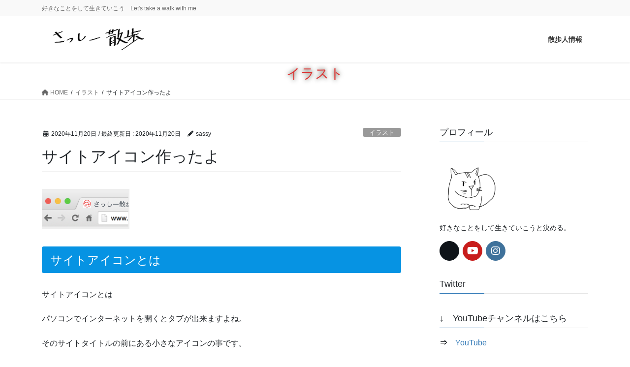

--- FILE ---
content_type: text/html; charset=UTF-8
request_url: http://sassysanpo.com/2020/11/20/%E3%82%B5%E3%82%A4%E3%83%88%E3%82%A2%E3%82%A4%E3%82%B3%E3%83%B3%E4%BD%9C%E3%81%A3%E3%81%9F%E3%82%88/
body_size: 16491
content:
<!DOCTYPE html>
<html dir="ltr" lang="ja" prefix="og: https://ogp.me/ns#">
<head>
<meta charset="utf-8">
<meta http-equiv="X-UA-Compatible" content="IE=edge">
<meta name="viewport" content="width=device-width, initial-scale=1">
<!-- Google tag (gtag.js) --><script async src="https://www.googletagmanager.com/gtag/js?id=UA-183759049-1"></script><script>window.dataLayer = window.dataLayer || [];function gtag(){dataLayer.push(arguments);}gtag('js', new Date());gtag('config', 'UA-183759049-1');</script>
<title>サイトアイコン作ったよ | さっしー散歩</title>

		<!-- All in One SEO 4.9.3 - aioseo.com -->
	<meta name="robots" content="max-image-preview:large" />
	<meta name="author" content="sassy"/>
	<link rel="canonical" href="http://sassysanpo.com/2020/11/20/%e3%82%b5%e3%82%a4%e3%83%88%e3%82%a2%e3%82%a4%e3%82%b3%e3%83%b3%e4%bd%9c%e3%81%a3%e3%81%9f%e3%82%88/" />
	<meta name="generator" content="All in One SEO (AIOSEO) 4.9.3" />
		<meta property="og:locale" content="ja_JP" />
		<meta property="og:site_name" content="さっしー散歩 | 好きなことをして生きていこう　Let&#039;s take a walk with me" />
		<meta property="og:type" content="article" />
		<meta property="og:title" content="サイトアイコン作ったよ | さっしー散歩" />
		<meta property="og:url" content="http://sassysanpo.com/2020/11/20/%e3%82%b5%e3%82%a4%e3%83%88%e3%82%a2%e3%82%a4%e3%82%b3%e3%83%b3%e4%bd%9c%e3%81%a3%e3%81%9f%e3%82%88/" />
		<meta property="article:published_time" content="2020-11-20T02:11:08+00:00" />
		<meta property="article:modified_time" content="2020-11-20T03:20:40+00:00" />
		<meta name="twitter:card" content="summary" />
		<meta name="twitter:title" content="サイトアイコン作ったよ | さっしー散歩" />
		<script type="application/ld+json" class="aioseo-schema">
			{"@context":"https:\/\/schema.org","@graph":[{"@type":"Article","@id":"http:\/\/sassysanpo.com\/2020\/11\/20\/%e3%82%b5%e3%82%a4%e3%83%88%e3%82%a2%e3%82%a4%e3%82%b3%e3%83%b3%e4%bd%9c%e3%81%a3%e3%81%9f%e3%82%88\/#article","name":"\u30b5\u30a4\u30c8\u30a2\u30a4\u30b3\u30f3\u4f5c\u3063\u305f\u3088 | \u3055\u3063\u3057\u30fc\u6563\u6b69","headline":"\u30b5\u30a4\u30c8\u30a2\u30a4\u30b3\u30f3\u4f5c\u3063\u305f\u3088","author":{"@id":"http:\/\/sassysanpo.com\/author\/sassysanponokanrisha\/#author"},"publisher":{"@id":"http:\/\/sassysanpo.com\/#organization"},"image":{"@type":"ImageObject","url":"http:\/\/sassysanpo.com\/wp-content\/uploads\/2020\/11\/\u30b9\u30af\u30ea\u30fc\u30f3\u30b7\u30e7\u30c3\u30c8-2020-11-20-11.27.45.png","width":178,"height":81},"datePublished":"2020-11-20T11:11:08+09:00","dateModified":"2020-11-20T12:20:40+09:00","inLanguage":"ja","mainEntityOfPage":{"@id":"http:\/\/sassysanpo.com\/2020\/11\/20\/%e3%82%b5%e3%82%a4%e3%83%88%e3%82%a2%e3%82%a4%e3%82%b3%e3%83%b3%e4%bd%9c%e3%81%a3%e3%81%9f%e3%82%88\/#webpage"},"isPartOf":{"@id":"http:\/\/sassysanpo.com\/2020\/11\/20\/%e3%82%b5%e3%82%a4%e3%83%88%e3%82%a2%e3%82%a4%e3%82%b3%e3%83%b3%e4%bd%9c%e3%81%a3%e3%81%9f%e3%82%88\/#webpage"},"articleSection":"\u30a4\u30e9\u30b9\u30c8, \u30a2\u30a4\u30b3\u30f3, \u30a4\u30e9\u30b9\u30c8, \u30b5\u30a4\u30c8\u30a2\u30a4\u30b3\u30f3"},{"@type":"BreadcrumbList","@id":"http:\/\/sassysanpo.com\/2020\/11\/20\/%e3%82%b5%e3%82%a4%e3%83%88%e3%82%a2%e3%82%a4%e3%82%b3%e3%83%b3%e4%bd%9c%e3%81%a3%e3%81%9f%e3%82%88\/#breadcrumblist","itemListElement":[{"@type":"ListItem","@id":"http:\/\/sassysanpo.com#listItem","position":1,"name":"Home","item":"http:\/\/sassysanpo.com","nextItem":{"@type":"ListItem","@id":"http:\/\/sassysanpo.com\/category\/%e3%82%a4%e3%83%a9%e3%82%b9%e3%83%88\/#listItem","name":"\u30a4\u30e9\u30b9\u30c8"}},{"@type":"ListItem","@id":"http:\/\/sassysanpo.com\/category\/%e3%82%a4%e3%83%a9%e3%82%b9%e3%83%88\/#listItem","position":2,"name":"\u30a4\u30e9\u30b9\u30c8","item":"http:\/\/sassysanpo.com\/category\/%e3%82%a4%e3%83%a9%e3%82%b9%e3%83%88\/","nextItem":{"@type":"ListItem","@id":"http:\/\/sassysanpo.com\/2020\/11\/20\/%e3%82%b5%e3%82%a4%e3%83%88%e3%82%a2%e3%82%a4%e3%82%b3%e3%83%b3%e4%bd%9c%e3%81%a3%e3%81%9f%e3%82%88\/#listItem","name":"\u30b5\u30a4\u30c8\u30a2\u30a4\u30b3\u30f3\u4f5c\u3063\u305f\u3088"},"previousItem":{"@type":"ListItem","@id":"http:\/\/sassysanpo.com#listItem","name":"Home"}},{"@type":"ListItem","@id":"http:\/\/sassysanpo.com\/2020\/11\/20\/%e3%82%b5%e3%82%a4%e3%83%88%e3%82%a2%e3%82%a4%e3%82%b3%e3%83%b3%e4%bd%9c%e3%81%a3%e3%81%9f%e3%82%88\/#listItem","position":3,"name":"\u30b5\u30a4\u30c8\u30a2\u30a4\u30b3\u30f3\u4f5c\u3063\u305f\u3088","previousItem":{"@type":"ListItem","@id":"http:\/\/sassysanpo.com\/category\/%e3%82%a4%e3%83%a9%e3%82%b9%e3%83%88\/#listItem","name":"\u30a4\u30e9\u30b9\u30c8"}}]},{"@type":"Organization","@id":"http:\/\/sassysanpo.com\/#organization","name":"\u3055\u3063\u3057\u30fc\u6563\u6b69","description":"\u597d\u304d\u306a\u3053\u3068\u3092\u3057\u3066\u751f\u304d\u3066\u3044\u3053\u3046\u3000Let's take a walk with me","url":"http:\/\/sassysanpo.com\/"},{"@type":"Person","@id":"http:\/\/sassysanpo.com\/author\/sassysanponokanrisha\/#author","url":"http:\/\/sassysanpo.com\/author\/sassysanponokanrisha\/","name":"sassy","image":{"@type":"ImageObject","@id":"http:\/\/sassysanpo.com\/2020\/11\/20\/%e3%82%b5%e3%82%a4%e3%83%88%e3%82%a2%e3%82%a4%e3%82%b3%e3%83%b3%e4%bd%9c%e3%81%a3%e3%81%9f%e3%82%88\/#authorImage","url":"http:\/\/1.gravatar.com\/avatar\/d0862d8b26de9058347dc7eedecc868c?s=96&d=mm&r=g","width":96,"height":96,"caption":"sassy"}},{"@type":"WebPage","@id":"http:\/\/sassysanpo.com\/2020\/11\/20\/%e3%82%b5%e3%82%a4%e3%83%88%e3%82%a2%e3%82%a4%e3%82%b3%e3%83%b3%e4%bd%9c%e3%81%a3%e3%81%9f%e3%82%88\/#webpage","url":"http:\/\/sassysanpo.com\/2020\/11\/20\/%e3%82%b5%e3%82%a4%e3%83%88%e3%82%a2%e3%82%a4%e3%82%b3%e3%83%b3%e4%bd%9c%e3%81%a3%e3%81%9f%e3%82%88\/","name":"\u30b5\u30a4\u30c8\u30a2\u30a4\u30b3\u30f3\u4f5c\u3063\u305f\u3088 | \u3055\u3063\u3057\u30fc\u6563\u6b69","inLanguage":"ja","isPartOf":{"@id":"http:\/\/sassysanpo.com\/#website"},"breadcrumb":{"@id":"http:\/\/sassysanpo.com\/2020\/11\/20\/%e3%82%b5%e3%82%a4%e3%83%88%e3%82%a2%e3%82%a4%e3%82%b3%e3%83%b3%e4%bd%9c%e3%81%a3%e3%81%9f%e3%82%88\/#breadcrumblist"},"author":{"@id":"http:\/\/sassysanpo.com\/author\/sassysanponokanrisha\/#author"},"creator":{"@id":"http:\/\/sassysanpo.com\/author\/sassysanponokanrisha\/#author"},"image":{"@type":"ImageObject","url":"http:\/\/sassysanpo.com\/wp-content\/uploads\/2020\/11\/\u30b9\u30af\u30ea\u30fc\u30f3\u30b7\u30e7\u30c3\u30c8-2020-11-20-11.27.45.png","@id":"http:\/\/sassysanpo.com\/2020\/11\/20\/%e3%82%b5%e3%82%a4%e3%83%88%e3%82%a2%e3%82%a4%e3%82%b3%e3%83%b3%e4%bd%9c%e3%81%a3%e3%81%9f%e3%82%88\/#mainImage","width":178,"height":81},"primaryImageOfPage":{"@id":"http:\/\/sassysanpo.com\/2020\/11\/20\/%e3%82%b5%e3%82%a4%e3%83%88%e3%82%a2%e3%82%a4%e3%82%b3%e3%83%b3%e4%bd%9c%e3%81%a3%e3%81%9f%e3%82%88\/#mainImage"},"datePublished":"2020-11-20T11:11:08+09:00","dateModified":"2020-11-20T12:20:40+09:00"},{"@type":"WebSite","@id":"http:\/\/sassysanpo.com\/#website","url":"http:\/\/sassysanpo.com\/","name":"\u3055\u3063\u3057\u30fc\u6563\u6b69","description":"\u597d\u304d\u306a\u3053\u3068\u3092\u3057\u3066\u751f\u304d\u3066\u3044\u3053\u3046\u3000Let's take a walk with me","inLanguage":"ja","publisher":{"@id":"http:\/\/sassysanpo.com\/#organization"}}]}
		</script>
		<!-- All in One SEO -->

<link rel='dns-prefetch' href='//s.w.org' />
<link rel='dns-prefetch' href='//c0.wp.com' />
<link rel='dns-prefetch' href='//www.googletagmanager.com' />
<link rel='dns-prefetch' href='//pagead2.googlesyndication.com' />
<link rel="alternate" type="application/rss+xml" title="さっしー散歩 &raquo; フィード" href="http://sassysanpo.com/feed/" />
<link rel="alternate" type="application/rss+xml" title="さっしー散歩 &raquo; コメントフィード" href="http://sassysanpo.com/comments/feed/" />
<link rel="alternate" type="application/rss+xml" title="さっしー散歩 &raquo; サイトアイコン作ったよ のコメントのフィード" href="http://sassysanpo.com/2020/11/20/%e3%82%b5%e3%82%a4%e3%83%88%e3%82%a2%e3%82%a4%e3%82%b3%e3%83%b3%e4%bd%9c%e3%81%a3%e3%81%9f%e3%82%88/feed/" />
<meta name="description" content="サイトアイコンとはサイトアイコンとはパソコンでインターネットを開くとタブが出来ますよね。そのサイトタイトルの前にある小さなアイコンの事です。また、お気に入り、ブックマーク等のサイト名の前にも表示されてますよね。パッと見てすぐに文字よりも目に入ってきやすいのでどこの会社も分かりやすい認識しやすいマークになっています。WordPressの推奨でもWordPressの作成、サイト基本情報でも、以下の様に記載さ" /><script type="text/javascript">
window._wpemojiSettings = {"baseUrl":"https:\/\/s.w.org\/images\/core\/emoji\/14.0.0\/72x72\/","ext":".png","svgUrl":"https:\/\/s.w.org\/images\/core\/emoji\/14.0.0\/svg\/","svgExt":".svg","source":{"concatemoji":"http:\/\/sassysanpo.com\/wp-includes\/js\/wp-emoji-release.min.js?ver=6.0.11"}};
/*! This file is auto-generated */
!function(e,a,t){var n,r,o,i=a.createElement("canvas"),p=i.getContext&&i.getContext("2d");function s(e,t){var a=String.fromCharCode,e=(p.clearRect(0,0,i.width,i.height),p.fillText(a.apply(this,e),0,0),i.toDataURL());return p.clearRect(0,0,i.width,i.height),p.fillText(a.apply(this,t),0,0),e===i.toDataURL()}function c(e){var t=a.createElement("script");t.src=e,t.defer=t.type="text/javascript",a.getElementsByTagName("head")[0].appendChild(t)}for(o=Array("flag","emoji"),t.supports={everything:!0,everythingExceptFlag:!0},r=0;r<o.length;r++)t.supports[o[r]]=function(e){if(!p||!p.fillText)return!1;switch(p.textBaseline="top",p.font="600 32px Arial",e){case"flag":return s([127987,65039,8205,9895,65039],[127987,65039,8203,9895,65039])?!1:!s([55356,56826,55356,56819],[55356,56826,8203,55356,56819])&&!s([55356,57332,56128,56423,56128,56418,56128,56421,56128,56430,56128,56423,56128,56447],[55356,57332,8203,56128,56423,8203,56128,56418,8203,56128,56421,8203,56128,56430,8203,56128,56423,8203,56128,56447]);case"emoji":return!s([129777,127995,8205,129778,127999],[129777,127995,8203,129778,127999])}return!1}(o[r]),t.supports.everything=t.supports.everything&&t.supports[o[r]],"flag"!==o[r]&&(t.supports.everythingExceptFlag=t.supports.everythingExceptFlag&&t.supports[o[r]]);t.supports.everythingExceptFlag=t.supports.everythingExceptFlag&&!t.supports.flag,t.DOMReady=!1,t.readyCallback=function(){t.DOMReady=!0},t.supports.everything||(n=function(){t.readyCallback()},a.addEventListener?(a.addEventListener("DOMContentLoaded",n,!1),e.addEventListener("load",n,!1)):(e.attachEvent("onload",n),a.attachEvent("onreadystatechange",function(){"complete"===a.readyState&&t.readyCallback()})),(e=t.source||{}).concatemoji?c(e.concatemoji):e.wpemoji&&e.twemoji&&(c(e.twemoji),c(e.wpemoji)))}(window,document,window._wpemojiSettings);
</script>
<style type="text/css">
img.wp-smiley,
img.emoji {
	display: inline !important;
	border: none !important;
	box-shadow: none !important;
	height: 1em !important;
	width: 1em !important;
	margin: 0 0.07em !important;
	vertical-align: -0.1em !important;
	background: none !important;
	padding: 0 !important;
}
</style>
	<link rel='stylesheet' id='vkExUnit_common_style-css'  href='http://sassysanpo.com/wp-content/plugins/vk-all-in-one-expansion-unit/assets/css/vkExUnit_style.css?ver=9.99.1.0' type='text/css' media='all' />
<style id='vkExUnit_common_style-inline-css' type='text/css'>
.veu_promotion-alert__content--text { border: 1px solid rgba(0,0,0,0.125); padding: 0.5em 1em; border-radius: var(--vk-size-radius); margin-bottom: var(--vk-margin-block-bottom); font-size: 0.875rem; } /* Alert Content部分に段落タグを入れた場合に最後の段落の余白を0にする */ .veu_promotion-alert__content--text p:last-of-type{ margin-bottom:0; margin-top: 0; }
:root {--ver_page_top_button_url:url(http://sassysanpo.com/wp-content/plugins/vk-all-in-one-expansion-unit/assets/images/to-top-btn-icon.svg);}@font-face {font-weight: normal;font-style: normal;font-family: "vk_sns";src: url("http://sassysanpo.com/wp-content/plugins/vk-all-in-one-expansion-unit/inc/sns/icons/fonts/vk_sns.eot?-bq20cj");src: url("http://sassysanpo.com/wp-content/plugins/vk-all-in-one-expansion-unit/inc/sns/icons/fonts/vk_sns.eot?#iefix-bq20cj") format("embedded-opentype"),url("http://sassysanpo.com/wp-content/plugins/vk-all-in-one-expansion-unit/inc/sns/icons/fonts/vk_sns.woff?-bq20cj") format("woff"),url("http://sassysanpo.com/wp-content/plugins/vk-all-in-one-expansion-unit/inc/sns/icons/fonts/vk_sns.ttf?-bq20cj") format("truetype"),url("http://sassysanpo.com/wp-content/plugins/vk-all-in-one-expansion-unit/inc/sns/icons/fonts/vk_sns.svg?-bq20cj#vk_sns") format("svg");}
</style>
<link rel='stylesheet' id='wp-block-library-css'  href='https://c0.wp.com/c/6.0.11/wp-includes/css/dist/block-library/style.min.css' type='text/css' media='all' />
<style id='wp-block-library-inline-css' type='text/css'>
.has-text-align-justify{text-align:justify;}
/* VK Color Palettes */
</style>
<link rel='stylesheet' id='aioseo/css/src/vue/standalone/blocks/table-of-contents/global.scss-css'  href='http://sassysanpo.com/wp-content/plugins/all-in-one-seo-pack/dist/Lite/assets/css/table-of-contents/global.e90f6d47.css?ver=4.9.3' type='text/css' media='all' />
<link rel='stylesheet' id='mediaelement-css'  href='https://c0.wp.com/c/6.0.11/wp-includes/js/mediaelement/mediaelementplayer-legacy.min.css' type='text/css' media='all' />
<link rel='stylesheet' id='wp-mediaelement-css'  href='https://c0.wp.com/c/6.0.11/wp-includes/js/mediaelement/wp-mediaelement.min.css' type='text/css' media='all' />
<style id='global-styles-inline-css' type='text/css'>
body{--wp--preset--color--black: #000000;--wp--preset--color--cyan-bluish-gray: #abb8c3;--wp--preset--color--white: #ffffff;--wp--preset--color--pale-pink: #f78da7;--wp--preset--color--vivid-red: #cf2e2e;--wp--preset--color--luminous-vivid-orange: #ff6900;--wp--preset--color--luminous-vivid-amber: #fcb900;--wp--preset--color--light-green-cyan: #7bdcb5;--wp--preset--color--vivid-green-cyan: #00d084;--wp--preset--color--pale-cyan-blue: #8ed1fc;--wp--preset--color--vivid-cyan-blue: #0693e3;--wp--preset--color--vivid-purple: #9b51e0;--wp--preset--gradient--vivid-cyan-blue-to-vivid-purple: linear-gradient(135deg,rgba(6,147,227,1) 0%,rgb(155,81,224) 100%);--wp--preset--gradient--light-green-cyan-to-vivid-green-cyan: linear-gradient(135deg,rgb(122,220,180) 0%,rgb(0,208,130) 100%);--wp--preset--gradient--luminous-vivid-amber-to-luminous-vivid-orange: linear-gradient(135deg,rgba(252,185,0,1) 0%,rgba(255,105,0,1) 100%);--wp--preset--gradient--luminous-vivid-orange-to-vivid-red: linear-gradient(135deg,rgba(255,105,0,1) 0%,rgb(207,46,46) 100%);--wp--preset--gradient--very-light-gray-to-cyan-bluish-gray: linear-gradient(135deg,rgb(238,238,238) 0%,rgb(169,184,195) 100%);--wp--preset--gradient--cool-to-warm-spectrum: linear-gradient(135deg,rgb(74,234,220) 0%,rgb(151,120,209) 20%,rgb(207,42,186) 40%,rgb(238,44,130) 60%,rgb(251,105,98) 80%,rgb(254,248,76) 100%);--wp--preset--gradient--blush-light-purple: linear-gradient(135deg,rgb(255,206,236) 0%,rgb(152,150,240) 100%);--wp--preset--gradient--blush-bordeaux: linear-gradient(135deg,rgb(254,205,165) 0%,rgb(254,45,45) 50%,rgb(107,0,62) 100%);--wp--preset--gradient--luminous-dusk: linear-gradient(135deg,rgb(255,203,112) 0%,rgb(199,81,192) 50%,rgb(65,88,208) 100%);--wp--preset--gradient--pale-ocean: linear-gradient(135deg,rgb(255,245,203) 0%,rgb(182,227,212) 50%,rgb(51,167,181) 100%);--wp--preset--gradient--electric-grass: linear-gradient(135deg,rgb(202,248,128) 0%,rgb(113,206,126) 100%);--wp--preset--gradient--midnight: linear-gradient(135deg,rgb(2,3,129) 0%,rgb(40,116,252) 100%);--wp--preset--duotone--dark-grayscale: url('#wp-duotone-dark-grayscale');--wp--preset--duotone--grayscale: url('#wp-duotone-grayscale');--wp--preset--duotone--purple-yellow: url('#wp-duotone-purple-yellow');--wp--preset--duotone--blue-red: url('#wp-duotone-blue-red');--wp--preset--duotone--midnight: url('#wp-duotone-midnight');--wp--preset--duotone--magenta-yellow: url('#wp-duotone-magenta-yellow');--wp--preset--duotone--purple-green: url('#wp-duotone-purple-green');--wp--preset--duotone--blue-orange: url('#wp-duotone-blue-orange');--wp--preset--font-size--small: 13px;--wp--preset--font-size--medium: 20px;--wp--preset--font-size--large: 36px;--wp--preset--font-size--x-large: 42px;}.has-black-color{color: var(--wp--preset--color--black) !important;}.has-cyan-bluish-gray-color{color: var(--wp--preset--color--cyan-bluish-gray) !important;}.has-white-color{color: var(--wp--preset--color--white) !important;}.has-pale-pink-color{color: var(--wp--preset--color--pale-pink) !important;}.has-vivid-red-color{color: var(--wp--preset--color--vivid-red) !important;}.has-luminous-vivid-orange-color{color: var(--wp--preset--color--luminous-vivid-orange) !important;}.has-luminous-vivid-amber-color{color: var(--wp--preset--color--luminous-vivid-amber) !important;}.has-light-green-cyan-color{color: var(--wp--preset--color--light-green-cyan) !important;}.has-vivid-green-cyan-color{color: var(--wp--preset--color--vivid-green-cyan) !important;}.has-pale-cyan-blue-color{color: var(--wp--preset--color--pale-cyan-blue) !important;}.has-vivid-cyan-blue-color{color: var(--wp--preset--color--vivid-cyan-blue) !important;}.has-vivid-purple-color{color: var(--wp--preset--color--vivid-purple) !important;}.has-black-background-color{background-color: var(--wp--preset--color--black) !important;}.has-cyan-bluish-gray-background-color{background-color: var(--wp--preset--color--cyan-bluish-gray) !important;}.has-white-background-color{background-color: var(--wp--preset--color--white) !important;}.has-pale-pink-background-color{background-color: var(--wp--preset--color--pale-pink) !important;}.has-vivid-red-background-color{background-color: var(--wp--preset--color--vivid-red) !important;}.has-luminous-vivid-orange-background-color{background-color: var(--wp--preset--color--luminous-vivid-orange) !important;}.has-luminous-vivid-amber-background-color{background-color: var(--wp--preset--color--luminous-vivid-amber) !important;}.has-light-green-cyan-background-color{background-color: var(--wp--preset--color--light-green-cyan) !important;}.has-vivid-green-cyan-background-color{background-color: var(--wp--preset--color--vivid-green-cyan) !important;}.has-pale-cyan-blue-background-color{background-color: var(--wp--preset--color--pale-cyan-blue) !important;}.has-vivid-cyan-blue-background-color{background-color: var(--wp--preset--color--vivid-cyan-blue) !important;}.has-vivid-purple-background-color{background-color: var(--wp--preset--color--vivid-purple) !important;}.has-black-border-color{border-color: var(--wp--preset--color--black) !important;}.has-cyan-bluish-gray-border-color{border-color: var(--wp--preset--color--cyan-bluish-gray) !important;}.has-white-border-color{border-color: var(--wp--preset--color--white) !important;}.has-pale-pink-border-color{border-color: var(--wp--preset--color--pale-pink) !important;}.has-vivid-red-border-color{border-color: var(--wp--preset--color--vivid-red) !important;}.has-luminous-vivid-orange-border-color{border-color: var(--wp--preset--color--luminous-vivid-orange) !important;}.has-luminous-vivid-amber-border-color{border-color: var(--wp--preset--color--luminous-vivid-amber) !important;}.has-light-green-cyan-border-color{border-color: var(--wp--preset--color--light-green-cyan) !important;}.has-vivid-green-cyan-border-color{border-color: var(--wp--preset--color--vivid-green-cyan) !important;}.has-pale-cyan-blue-border-color{border-color: var(--wp--preset--color--pale-cyan-blue) !important;}.has-vivid-cyan-blue-border-color{border-color: var(--wp--preset--color--vivid-cyan-blue) !important;}.has-vivid-purple-border-color{border-color: var(--wp--preset--color--vivid-purple) !important;}.has-vivid-cyan-blue-to-vivid-purple-gradient-background{background: var(--wp--preset--gradient--vivid-cyan-blue-to-vivid-purple) !important;}.has-light-green-cyan-to-vivid-green-cyan-gradient-background{background: var(--wp--preset--gradient--light-green-cyan-to-vivid-green-cyan) !important;}.has-luminous-vivid-amber-to-luminous-vivid-orange-gradient-background{background: var(--wp--preset--gradient--luminous-vivid-amber-to-luminous-vivid-orange) !important;}.has-luminous-vivid-orange-to-vivid-red-gradient-background{background: var(--wp--preset--gradient--luminous-vivid-orange-to-vivid-red) !important;}.has-very-light-gray-to-cyan-bluish-gray-gradient-background{background: var(--wp--preset--gradient--very-light-gray-to-cyan-bluish-gray) !important;}.has-cool-to-warm-spectrum-gradient-background{background: var(--wp--preset--gradient--cool-to-warm-spectrum) !important;}.has-blush-light-purple-gradient-background{background: var(--wp--preset--gradient--blush-light-purple) !important;}.has-blush-bordeaux-gradient-background{background: var(--wp--preset--gradient--blush-bordeaux) !important;}.has-luminous-dusk-gradient-background{background: var(--wp--preset--gradient--luminous-dusk) !important;}.has-pale-ocean-gradient-background{background: var(--wp--preset--gradient--pale-ocean) !important;}.has-electric-grass-gradient-background{background: var(--wp--preset--gradient--electric-grass) !important;}.has-midnight-gradient-background{background: var(--wp--preset--gradient--midnight) !important;}.has-small-font-size{font-size: var(--wp--preset--font-size--small) !important;}.has-medium-font-size{font-size: var(--wp--preset--font-size--medium) !important;}.has-large-font-size{font-size: var(--wp--preset--font-size--large) !important;}.has-x-large-font-size{font-size: var(--wp--preset--font-size--x-large) !important;}
</style>
<link rel='stylesheet' id='veu-cta-css'  href='http://sassysanpo.com/wp-content/plugins/vk-all-in-one-expansion-unit/inc/call-to-action/package/assets/css/style.css?ver=9.99.1.0' type='text/css' media='all' />
<link rel='stylesheet' id='vk-swiper-style-css'  href='http://sassysanpo.com/wp-content/plugins/vk-blocks-pro/vendor/vektor-inc/vk-swiper/src/assets/css/swiper-bundle.min.css?ver=9.2.3' type='text/css' media='all' />
<link rel='stylesheet' id='bootstrap-4-style-css'  href='http://sassysanpo.com/wp-content/themes/lightning-pro/library/bootstrap-4/css/bootstrap.min.css?ver=4.5.0' type='text/css' media='all' />
<link rel='stylesheet' id='lightning-common-style-css'  href='http://sassysanpo.com/wp-content/themes/lightning-pro/assets/css/common.css?ver=8.17.10' type='text/css' media='all' />
<style id='lightning-common-style-inline-css' type='text/css'>
/* vk-mobile-nav */:root {--vk-mobile-nav-menu-btn-bg-src: url("http://sassysanpo.com/wp-content/themes/lightning-pro/inc/vk-mobile-nav/package/images/vk-menu-btn-black.svg");--vk-mobile-nav-menu-btn-close-bg-src: url("http://sassysanpo.com/wp-content/themes/lightning-pro/inc/vk-mobile-nav/package/images/vk-menu-close-black.svg");--vk-menu-acc-icon-open-black-bg-src: url("http://sassysanpo.com/wp-content/themes/lightning-pro/inc/vk-mobile-nav/package/images/vk-menu-acc-icon-open-black.svg");--vk-menu-acc-icon-open-white-bg-src: url("http://sassysanpo.com/wp-content/themes/lightning-pro/inc/vk-mobile-nav/package/images/vk-menu-acc-icon-open-white.svg");--vk-menu-acc-icon-close-black-bg-src: url("http://sassysanpo.com/wp-content/themes/lightning-pro/inc/vk-mobile-nav/package/images/vk-menu-close-black.svg");--vk-menu-acc-icon-close-white-bg-src: url("http://sassysanpo.com/wp-content/themes/lightning-pro/inc/vk-mobile-nav/package/images/vk-menu-close-white.svg");}
</style>
<link rel='stylesheet' id='lightning-design-style-css'  href='http://sassysanpo.com/wp-content/themes/lightning-pro/design-skin/origin2/css/style.css?ver=8.17.10' type='text/css' media='all' />
<style id='lightning-design-style-inline-css' type='text/css'>
a { color:#337ab7; }
/* page header */.page-header{ position:relative;color:#dd3333;text-shadow:0px 0px 10px #161600;background-color:#ffffff;}.page-header::before{content:"";position:absolute;top:0;left:0;background-color:#ffffff;opacity:0;width:100%;height:100%;}.page-header h1.page-header_pageTitle,.page-header div.page-header_pageTitle{margin-top:0.3em;margin-bottom:calc( 0.3em - 0.1em );}
/* Font switch */.navbar-brand.siteHeader_logo{ font-family:"游ゴシック Medium","Yu Gothic Medium","游ゴシック体",YuGothic,"ヒラギノ角ゴ ProN W3", Hiragino Kaku Gothic ProN,sans-serif;font-display: swap;}.gMenu_name,.vk-mobile-nav .menu,.mobile-fix-nav-menu{ font-family:"游ゴシック Medium","Yu Gothic Medium","游ゴシック体",YuGothic,"ヒラギノ角ゴ ProN W3", Hiragino Kaku Gothic ProN,sans-serif;font-display: swap;}
.vk-campaign-text{background:#eab010;color:#fff;}.vk-campaign-text_btn,.vk-campaign-text_btn:link,.vk-campaign-text_btn:visited,.vk-campaign-text_btn:focus,.vk-campaign-text_btn:active{background:#fff;color:#4c4c4c;}a.vk-campaign-text_btn:hover{background:#eab010;color:#fff;}.vk-campaign-text_link,.vk-campaign-text_link:link,.vk-campaign-text_link:hover,.vk-campaign-text_link:visited,.vk-campaign-text_link:active,.vk-campaign-text_link:focus{color:#fff;}
.media .media-body .media-heading a:hover { color:; }@media (min-width: 768px){.gMenu > li:before,.gMenu > li.menu-item-has-children::after { border-bottom-color: }.gMenu li li { background-color: }.gMenu li li a:hover { background-color:; }} /* @media (min-width: 768px) */h2,.mainSection-title { border-top-color:; }h3:after,.subSection-title:after { border-bottom-color:; }ul.page-numbers li span.page-numbers.current,.page-link dl .post-page-numbers.current { background-color:; }.pager li > a { border-color:;color:;}.pager li > a:hover { background-color:;color:#fff;}.siteFooter { border-top-color:; }dt { border-left-color:; }:root {--g_nav_main_acc_icon_open_url:url(http://sassysanpo.com/wp-content/themes/lightning-pro/inc/vk-mobile-nav/package/images/vk-menu-acc-icon-open-black.svg);--g_nav_main_acc_icon_close_url: url(http://sassysanpo.com/wp-content/themes/lightning-pro/inc/vk-mobile-nav/package/images/vk-menu-close-black.svg);--g_nav_sub_acc_icon_open_url: url(http://sassysanpo.com/wp-content/themes/lightning-pro/inc/vk-mobile-nav/package/images/vk-menu-acc-icon-open-white.svg);--g_nav_sub_acc_icon_close_url: url(http://sassysanpo.com/wp-content/themes/lightning-pro/inc/vk-mobile-nav/package/images/vk-menu-close-white.svg);}
</style>
<link rel='stylesheet' id='vk-blocks-build-css-css'  href='http://sassysanpo.com/wp-content/plugins/vk-blocks-pro/build/block-build.css?ver=1.56.0.0' type='text/css' media='all' />
<style id='vk-blocks-build-css-inline-css' type='text/css'>
:root {--vk_flow-arrow: url(http://sassysanpo.com/wp-content/plugins/vk-blocks-pro/inc/vk-blocks/images/arrow_bottom.svg);--vk_image-mask-wave01: url(http://sassysanpo.com/wp-content/plugins/vk-blocks-pro/inc/vk-blocks/images/wave01.svg);--vk_image-mask-wave02: url(http://sassysanpo.com/wp-content/plugins/vk-blocks-pro/inc/vk-blocks/images/wave02.svg);--vk_image-mask-wave03: url(http://sassysanpo.com/wp-content/plugins/vk-blocks-pro/inc/vk-blocks/images/wave03.svg);--vk_image-mask-wave04: url(http://sassysanpo.com/wp-content/plugins/vk-blocks-pro/inc/vk-blocks/images/wave04.svg);}

	:root {

		--vk-balloon-border-width:1px;

		--vk-balloon-speech-offset:-12px;
	}
	
</style>
<link rel='stylesheet' id='lightning-theme-style-css'  href='http://sassysanpo.com/wp-content/themes/lightning-pro/style.css?ver=8.17.10' type='text/css' media='all' />
<link rel='stylesheet' id='vk-media-posts-style-css'  href='http://sassysanpo.com/wp-content/themes/lightning-pro/inc/media-posts/package/css/media-posts.css?ver=1.2' type='text/css' media='all' />
<link rel='stylesheet' id='vk-font-awesome-css'  href='http://sassysanpo.com/wp-content/themes/lightning-pro/vendor/vektor-inc/font-awesome-versions/src/versions/6/css/all.min.css?ver=6.1.0' type='text/css' media='all' />
<link rel='stylesheet' id='jetpack_css-css'  href='https://c0.wp.com/p/jetpack/12.0.2/css/jetpack.css' type='text/css' media='all' />
<link rel="https://api.w.org/" href="http://sassysanpo.com/wp-json/" /><link rel="alternate" type="application/json" href="http://sassysanpo.com/wp-json/wp/v2/posts/62" /><link rel="EditURI" type="application/rsd+xml" title="RSD" href="http://sassysanpo.com/xmlrpc.php?rsd" />
<link rel="wlwmanifest" type="application/wlwmanifest+xml" href="http://sassysanpo.com/wp-includes/wlwmanifest.xml" /> 
<meta name="generator" content="WordPress 6.0.11" />
<link rel='shortlink' href='http://sassysanpo.com/?p=62' />
<link rel="alternate" type="application/json+oembed" href="http://sassysanpo.com/wp-json/oembed/1.0/embed?url=http%3A%2F%2Fsassysanpo.com%2F2020%2F11%2F20%2F%25e3%2582%25b5%25e3%2582%25a4%25e3%2583%2588%25e3%2582%25a2%25e3%2582%25a4%25e3%2582%25b3%25e3%2583%25b3%25e4%25bd%259c%25e3%2581%25a3%25e3%2581%259f%25e3%2582%2588%2F" />
<link rel="alternate" type="text/xml+oembed" href="http://sassysanpo.com/wp-json/oembed/1.0/embed?url=http%3A%2F%2Fsassysanpo.com%2F2020%2F11%2F20%2F%25e3%2582%25b5%25e3%2582%25a4%25e3%2583%2588%25e3%2582%25a2%25e3%2582%25a4%25e3%2582%25b3%25e3%2583%25b3%25e4%25bd%259c%25e3%2581%25a3%25e3%2581%259f%25e3%2582%2588%2F&#038;format=xml" />
<meta name="generator" content="Site Kit by Google 1.171.0" />	<style>img#wpstats{display:none}</style>
		<style id="lightning-color-custom-for-plugins" type="text/css">/* ltg theme common */.color_key_bg,.color_key_bg_hover:hover{background-color: #337ab7;}.color_key_txt,.color_key_txt_hover:hover{color: #337ab7;}.color_key_border,.color_key_border_hover:hover{border-color: #337ab7;}.color_key_dark_bg,.color_key_dark_bg_hover:hover{background-color: #2e6da4;}.color_key_dark_txt,.color_key_dark_txt_hover:hover{color: #2e6da4;}.color_key_dark_border,.color_key_dark_border_hover:hover{border-color: #2e6da4;}</style>
<!-- Site Kit が追加した Google AdSense メタタグ -->
<meta name="google-adsense-platform-account" content="ca-host-pub-2644536267352236">
<meta name="google-adsense-platform-domain" content="sitekit.withgoogle.com">
<!-- Site Kit が追加した End Google AdSense メタタグ -->

<!-- Google AdSense スニペット (Site Kit が追加) -->
<script async="async" src="https://pagead2.googlesyndication.com/pagead/js/adsbygoogle.js?client=ca-pub-1857363050988657&amp;host=ca-host-pub-2644536267352236" crossorigin="anonymous" type="text/javascript"></script>

<!-- (ここまで) Google AdSense スニペット (Site Kit が追加) -->
<!-- [ VK All in One Expansion Unit OGP ] -->
<meta property="og:site_name" content="さっしー散歩" />
<meta property="og:url" content="http://sassysanpo.com/2020/11/20/%e3%82%b5%e3%82%a4%e3%83%88%e3%82%a2%e3%82%a4%e3%82%b3%e3%83%b3%e4%bd%9c%e3%81%a3%e3%81%9f%e3%82%88/" />
<meta property="og:title" content="サイトアイコン作ったよ | さっしー散歩" />
<meta property="og:description" content="サイトアイコンとはサイトアイコンとはパソコンでインターネットを開くとタブが出来ますよね。そのサイトタイトルの前にある小さなアイコンの事です。また、お気に入り、ブックマーク等のサイト名の前にも表示されてますよね。パッと見てすぐに文字よりも目に入ってきやすいのでどこの会社も分かりやすい認識しやすいマークになっています。WordPressの推奨でもWordPressの作成、サイト基本情報でも、以下の様に記載さ" />
<meta property="og:type" content="article" />
<meta property="og:image" content="http://sassysanpo.com/wp-content/uploads/2020/11/スクリーンショット-2020-11-20-11.27.45.png" />
<meta property="og:image:width" content="178" />
<meta property="og:image:height" content="81" />
<!-- [ / VK All in One Expansion Unit OGP ] -->
<!-- [ VK All in One Expansion Unit twitter card ] -->
<meta name="twitter:card" content="summary_large_image">
<meta name="twitter:description" content="サイトアイコンとはサイトアイコンとはパソコンでインターネットを開くとタブが出来ますよね。そのサイトタイトルの前にある小さなアイコンの事です。また、お気に入り、ブックマーク等のサイト名の前にも表示されてますよね。パッと見てすぐに文字よりも目に入ってきやすいのでどこの会社も分かりやすい認識しやすいマークになっています。WordPressの推奨でもWordPressの作成、サイト基本情報でも、以下の様に記載さ">
<meta name="twitter:title" content="サイトアイコン作ったよ | さっしー散歩">
<meta name="twitter:url" content="http://sassysanpo.com/2020/11/20/%e3%82%b5%e3%82%a4%e3%83%88%e3%82%a2%e3%82%a4%e3%82%b3%e3%83%b3%e4%bd%9c%e3%81%a3%e3%81%9f%e3%82%88/">
	<meta name="twitter:image" content="http://sassysanpo.com/wp-content/uploads/2020/11/スクリーンショット-2020-11-20-11.27.45.png">
	<meta name="twitter:domain" content="sassysanpo.com">
	<meta name="twitter:site" content="@sassysanpo">
	<!-- [ / VK All in One Expansion Unit twitter card ] -->
	<link rel="icon" href="http://sassysanpo.com/wp-content/uploads/2020/11/cropped-サイトアイコン2白地512px72dpi-32x32.png" sizes="32x32" />
<link rel="icon" href="http://sassysanpo.com/wp-content/uploads/2020/11/cropped-サイトアイコン2白地512px72dpi-192x192.png" sizes="192x192" />
<link rel="apple-touch-icon" href="http://sassysanpo.com/wp-content/uploads/2020/11/cropped-サイトアイコン2白地512px72dpi-180x180.png" />
<meta name="msapplication-TileImage" content="http://sassysanpo.com/wp-content/uploads/2020/11/cropped-サイトアイコン2白地512px72dpi-270x270.png" />
<!-- [ VK All in One Expansion Unit Article Structure Data ] --><script type="application/ld+json">{"@context":"https://schema.org/","@type":"Article","headline":"サイトアイコン作ったよ","image":"http://sassysanpo.com/wp-content/uploads/2020/11/スクリーンショット-2020-11-20-11.27.45.png","datePublished":"2020-11-20T11:11:08+09:00","dateModified":"2020-11-20T12:20:40+09:00","author":{"@type":"","name":"sassy","url":"http://sassysanpo.com/","sameAs":""}}</script><!-- [ / VK All in One Expansion Unit Article Structure Data ] -->
</head>
<body class="post-template-default single single-post postid-62 single-format-standard post-name-%e3%82%b5%e3%82%a4%e3%83%88%e3%82%a2%e3%82%a4%e3%82%b3%e3%83%b3%e4%bd%9c%e3%81%a3%e3%81%9f%e3%82%88 post-type-post vk-blocks sidebar-fix sidebar-fix-priority-top bootstrap4 device-pc fa_v6_css">
<a class="skip-link screen-reader-text" href="#main">コンテンツに移動</a>
<a class="skip-link screen-reader-text" href="#vk-mobile-nav">ナビゲーションに移動</a>
<svg xmlns="http://www.w3.org/2000/svg" viewBox="0 0 0 0" width="0" height="0" focusable="false" role="none" style="visibility: hidden; position: absolute; left: -9999px; overflow: hidden;" ><defs><filter id="wp-duotone-dark-grayscale"><feColorMatrix color-interpolation-filters="sRGB" type="matrix" values=" .299 .587 .114 0 0 .299 .587 .114 0 0 .299 .587 .114 0 0 .299 .587 .114 0 0 " /><feComponentTransfer color-interpolation-filters="sRGB" ><feFuncR type="table" tableValues="0 0.49803921568627" /><feFuncG type="table" tableValues="0 0.49803921568627" /><feFuncB type="table" tableValues="0 0.49803921568627" /><feFuncA type="table" tableValues="1 1" /></feComponentTransfer><feComposite in2="SourceGraphic" operator="in" /></filter></defs></svg><svg xmlns="http://www.w3.org/2000/svg" viewBox="0 0 0 0" width="0" height="0" focusable="false" role="none" style="visibility: hidden; position: absolute; left: -9999px; overflow: hidden;" ><defs><filter id="wp-duotone-grayscale"><feColorMatrix color-interpolation-filters="sRGB" type="matrix" values=" .299 .587 .114 0 0 .299 .587 .114 0 0 .299 .587 .114 0 0 .299 .587 .114 0 0 " /><feComponentTransfer color-interpolation-filters="sRGB" ><feFuncR type="table" tableValues="0 1" /><feFuncG type="table" tableValues="0 1" /><feFuncB type="table" tableValues="0 1" /><feFuncA type="table" tableValues="1 1" /></feComponentTransfer><feComposite in2="SourceGraphic" operator="in" /></filter></defs></svg><svg xmlns="http://www.w3.org/2000/svg" viewBox="0 0 0 0" width="0" height="0" focusable="false" role="none" style="visibility: hidden; position: absolute; left: -9999px; overflow: hidden;" ><defs><filter id="wp-duotone-purple-yellow"><feColorMatrix color-interpolation-filters="sRGB" type="matrix" values=" .299 .587 .114 0 0 .299 .587 .114 0 0 .299 .587 .114 0 0 .299 .587 .114 0 0 " /><feComponentTransfer color-interpolation-filters="sRGB" ><feFuncR type="table" tableValues="0.54901960784314 0.98823529411765" /><feFuncG type="table" tableValues="0 1" /><feFuncB type="table" tableValues="0.71764705882353 0.25490196078431" /><feFuncA type="table" tableValues="1 1" /></feComponentTransfer><feComposite in2="SourceGraphic" operator="in" /></filter></defs></svg><svg xmlns="http://www.w3.org/2000/svg" viewBox="0 0 0 0" width="0" height="0" focusable="false" role="none" style="visibility: hidden; position: absolute; left: -9999px; overflow: hidden;" ><defs><filter id="wp-duotone-blue-red"><feColorMatrix color-interpolation-filters="sRGB" type="matrix" values=" .299 .587 .114 0 0 .299 .587 .114 0 0 .299 .587 .114 0 0 .299 .587 .114 0 0 " /><feComponentTransfer color-interpolation-filters="sRGB" ><feFuncR type="table" tableValues="0 1" /><feFuncG type="table" tableValues="0 0.27843137254902" /><feFuncB type="table" tableValues="0.5921568627451 0.27843137254902" /><feFuncA type="table" tableValues="1 1" /></feComponentTransfer><feComposite in2="SourceGraphic" operator="in" /></filter></defs></svg><svg xmlns="http://www.w3.org/2000/svg" viewBox="0 0 0 0" width="0" height="0" focusable="false" role="none" style="visibility: hidden; position: absolute; left: -9999px; overflow: hidden;" ><defs><filter id="wp-duotone-midnight"><feColorMatrix color-interpolation-filters="sRGB" type="matrix" values=" .299 .587 .114 0 0 .299 .587 .114 0 0 .299 .587 .114 0 0 .299 .587 .114 0 0 " /><feComponentTransfer color-interpolation-filters="sRGB" ><feFuncR type="table" tableValues="0 0" /><feFuncG type="table" tableValues="0 0.64705882352941" /><feFuncB type="table" tableValues="0 1" /><feFuncA type="table" tableValues="1 1" /></feComponentTransfer><feComposite in2="SourceGraphic" operator="in" /></filter></defs></svg><svg xmlns="http://www.w3.org/2000/svg" viewBox="0 0 0 0" width="0" height="0" focusable="false" role="none" style="visibility: hidden; position: absolute; left: -9999px; overflow: hidden;" ><defs><filter id="wp-duotone-magenta-yellow"><feColorMatrix color-interpolation-filters="sRGB" type="matrix" values=" .299 .587 .114 0 0 .299 .587 .114 0 0 .299 .587 .114 0 0 .299 .587 .114 0 0 " /><feComponentTransfer color-interpolation-filters="sRGB" ><feFuncR type="table" tableValues="0.78039215686275 1" /><feFuncG type="table" tableValues="0 0.94901960784314" /><feFuncB type="table" tableValues="0.35294117647059 0.47058823529412" /><feFuncA type="table" tableValues="1 1" /></feComponentTransfer><feComposite in2="SourceGraphic" operator="in" /></filter></defs></svg><svg xmlns="http://www.w3.org/2000/svg" viewBox="0 0 0 0" width="0" height="0" focusable="false" role="none" style="visibility: hidden; position: absolute; left: -9999px; overflow: hidden;" ><defs><filter id="wp-duotone-purple-green"><feColorMatrix color-interpolation-filters="sRGB" type="matrix" values=" .299 .587 .114 0 0 .299 .587 .114 0 0 .299 .587 .114 0 0 .299 .587 .114 0 0 " /><feComponentTransfer color-interpolation-filters="sRGB" ><feFuncR type="table" tableValues="0.65098039215686 0.40392156862745" /><feFuncG type="table" tableValues="0 1" /><feFuncB type="table" tableValues="0.44705882352941 0.4" /><feFuncA type="table" tableValues="1 1" /></feComponentTransfer><feComposite in2="SourceGraphic" operator="in" /></filter></defs></svg><svg xmlns="http://www.w3.org/2000/svg" viewBox="0 0 0 0" width="0" height="0" focusable="false" role="none" style="visibility: hidden; position: absolute; left: -9999px; overflow: hidden;" ><defs><filter id="wp-duotone-blue-orange"><feColorMatrix color-interpolation-filters="sRGB" type="matrix" values=" .299 .587 .114 0 0 .299 .587 .114 0 0 .299 .587 .114 0 0 .299 .587 .114 0 0 " /><feComponentTransfer color-interpolation-filters="sRGB" ><feFuncR type="table" tableValues="0.098039215686275 1" /><feFuncG type="table" tableValues="0 0.66274509803922" /><feFuncB type="table" tableValues="0.84705882352941 0.41960784313725" /><feFuncA type="table" tableValues="1 1" /></feComponentTransfer><feComposite in2="SourceGraphic" operator="in" /></filter></defs></svg><header class="siteHeader">
	<div class="headerTop" id="headerTop"><div class="container"><p class="headerTop_description">好きなことをして生きていこう　Let&#039;s take a walk with me</p></div><!-- [ / .container ] --></div><!-- [ / #headerTop  ] -->	<div class="container siteHeadContainer">
		<div class="navbar-header">
						<p class="navbar-brand siteHeader_logo">
			<a href="http://sassysanpo.com/">
				<span><img src="http://sassysanpo.com/wp-content/uploads/2020/11/ブログタイトルさっしー散歩.png" alt="さっしー散歩" /></span>
			</a>
			</p>
					</div>

					<div id="gMenu_outer" class="gMenu_outer">
				<nav class="menu-%e3%83%98%e3%83%83%e3%83%80%e3%83%bc%e3%83%8a%e3%83%93%e3%82%b2%e3%83%bc%e3%82%b7%e3%83%a7%e3%83%b3-container"><ul id="menu-%e3%83%98%e3%83%83%e3%83%80%e3%83%bc%e3%83%8a%e3%83%93%e3%82%b2%e3%83%bc%e3%82%b7%e3%83%a7%e3%83%b3" class="menu gMenu vk-menu-acc"><li id="menu-item-30" class="menu-item menu-item-type-post_type menu-item-object-page"><a href="http://sassysanpo.com/profile/"><strong class="gMenu_name">散歩人情報</strong></a></li>
</ul></nav>			</div>
			</div>
	</header>

<div class="section page-header"><div class="container"><div class="row"><div class="col-md-12">
<div class="page-header_pageTitle">
イラスト</div>
</div></div></div></div><!-- [ /.page-header ] -->


<!-- [ .breadSection ] --><div class="section breadSection"><div class="container"><div class="row"><ol class="breadcrumb" itemscope itemtype="https://schema.org/BreadcrumbList"><li id="panHome" itemprop="itemListElement" itemscope itemtype="http://schema.org/ListItem"><a itemprop="item" href="http://sassysanpo.com/"><span itemprop="name"><i class="fa fa-home"></i> HOME</span></a><meta itemprop="position" content="1" /></li><li itemprop="itemListElement" itemscope itemtype="http://schema.org/ListItem"><a itemprop="item" href="http://sassysanpo.com/category/%e3%82%a4%e3%83%a9%e3%82%b9%e3%83%88/"><span itemprop="name">イラスト</span></a><meta itemprop="position" content="2" /></li><li><span>サイトアイコン作ったよ</span><meta itemprop="position" content="3" /></li></ol></div></div></div><!-- [ /.breadSection ] -->

<div class="section siteContent">
<div class="container">
<div class="row">

	<div class="col mainSection mainSection-col-two baseSection vk_posts-mainSection" id="main" role="main">
				<article id="post-62" class="entry entry-full post-62 post type-post status-publish format-standard has-post-thumbnail hentry category-6 tag-14 tag-3 tag-13">

	
	
		<header class="entry-header">
			<div class="entry-meta">


<span class="published entry-meta_items">2020年11月20日</span>

<span class="entry-meta_items entry-meta_updated">/ 最終更新日 : <span class="updated">2020年11月20日</span></span>


	
	<span class="vcard author entry-meta_items entry-meta_items_author"><span class="fn">sassy</span></span>



<span class="entry-meta_items entry-meta_items_term"><a href="http://sassysanpo.com/category/%e3%82%a4%e3%83%a9%e3%82%b9%e3%83%88/" class="btn btn-xs btn-primary entry-meta_items_term_button" style="background-color:#999999;border:none;">イラスト</a></span>
</div>
				<h1 class="entry-title">
											サイトアイコン作ったよ									</h1>
		</header>

	
	
	<div class="entry-body">
				<div class="veu_autoEyeCatchBox"><img loading="lazy" width="178" height="81" src="http://sassysanpo.com/wp-content/uploads/2020/11/スクリーンショット-2020-11-20-11.27.45.png" class="attachment-large size-large wp-post-image" alt="" /></div>
<h4 class="is-style-vk-heading-background_fill_lightgray has-white-color has-vivid-cyan-blue-background-color has-text-color has-background">サイトアイコンとは</h4>



<p>サイトアイコンとは</p>



<p>パソコンでインターネットを開くとタブが出来ますよね。</p>



<p>そのサイトタイトルの前にある小さなアイコンの事です。</p>



<p>また、お気に入り、ブックマーク等のサイト名の前にも表示されてますよね。</p>



<p>パッと見てすぐに文字よりも目に入ってきやすいのでどこの会社も</p>



<p>分かりやすい認識しやすいマークになっています。</p>



<h4 class="is-style-vk-heading-background_fill_lightgray has-white-color has-vivid-cyan-blue-background-color has-text-color has-background">WordPressの推奨でも</h4>



<p>WordPressの作成、サイト基本情報でも、</p>



<p>以下の様に記載されています。</p>



<blockquote class="wp-block-quote is-style-default"><p><strong>サイトアイコン</strong></p><p>サイトアイコンはブラウザーのタブやブックマークバー、WordPress モバイルアプリで表示されます。</p><p>ぜひアップロードしましょう。</p><p>サイトアイコンは<strong>512 × 512</strong>ピクセル以上の正方形にしてください。</p></blockquote>



<p>こんなやつね↓</p>



<figure class="wp-block-image size-large is-resized"><img loading="lazy" src="http://sassysanpo.com/wp-content/uploads/2020/11/スクリーンショット-2020-11-20-11.27.45.png" alt="" class="wp-image-73" width="178" height="81"/></figure>



<p>あとは（512×512）ではちょっと容量が大きいので、</p>



<p>小さくてもシンプルな文字を認識させるだけなら（16×16）にするのも良いかと思います。</p>



<p>自分は文字数を多く入れてしまったので、</p>



<p>（512×512）72dpi　で作りました。</p>



<p>アイコンとしてはダメかな・・・</p>



<p>認識性の良いサイトアイコンにはなってないな・・・</p>



<p>ってかハンコみたい・・・</p>



<p>いやこれはロゴマークです。</p>



<p>まあ、自分が良ければいいんですよ！うんうん。</p>



<h4 class="is-style-vk-heading-background_fill_lightgray has-white-color has-vivid-cyan-blue-background-color has-text-color has-background">さっしー散歩のアイコン</h4>



<figure class="wp-block-image size-large"><img loading="lazy" width="512" height="512" src="http://sassysanpo.com/wp-content/uploads/2020/11/サイトアイコン2白地512px72dpi.png" alt="" class="wp-image-69" srcset="http://sassysanpo.com/wp-content/uploads/2020/11/サイトアイコン2白地512px72dpi.png 512w, http://sassysanpo.com/wp-content/uploads/2020/11/サイトアイコン2白地512px72dpi-300x300.png 300w, http://sassysanpo.com/wp-content/uploads/2020/11/サイトアイコン2白地512px72dpi-150x150.png 150w" sizes="(max-width: 512px) 100vw, 512px" /></figure>



<p>作成ソフト　</p>



<p>CLIP STUDIO PAINT PRO</p>



<p>作成データ詳細　</p>



<p>５１２×５１２　px</p>



<p>７２dpi</p>



<p>PNGファイル</p>



<p>サイズ４８KB</p>
<div class="veu_followSet"><div class="followSet_img" style="background-image: url('http://sassysanpo.com/wp-content/uploads/2020/11/スクリーンショット-2020-11-20-11.27.45.png')"></div>
	<div class="followSet_body">
	<p class="followSet_title">follow me！</p>
<div class="followSet_tw_follow">
<a href="https://twitter.com/sassysanpo" class="twitter-follow-button" data-show-count="false" data-lang="ja" data-show-screen-name="false">@sassysanpo</a>		</div><!-- [ /.twitter ] -->
<div class="follow_feedly"><a href="https://feedly.com/i/subscription/feed/http://sassysanpo.com/feed/" target="blank"><img id="feedlyFollow" src="https://s3.feedly.com/img/follows/feedly-follow-rectangle-volume-small_2x.png" alt="follow us in feedly" width="66" height="20"></a></div>
</div><!-- [ /.followSet_body ] --></div>
<div class="veu_socialSet veu_socialSet-position-after veu_contentAddSection"><script>window.twttr=(function(d,s,id){var js,fjs=d.getElementsByTagName(s)[0],t=window.twttr||{};if(d.getElementById(id))return t;js=d.createElement(s);js.id=id;js.src="https://platform.twitter.com/widgets.js";fjs.parentNode.insertBefore(js,fjs);t._e=[];t.ready=function(f){t._e.push(f);};return t;}(document,"script","twitter-wjs"));</script><ul><li class="sb_x_twitter sb_icon"><a class="sb_icon_inner" href="//twitter.com/intent/tweet?url=http%3A%2F%2Fsassysanpo.com%2F2020%2F11%2F20%2F%25e3%2582%25b5%25e3%2582%25a4%25e3%2583%2588%25e3%2582%25a2%25e3%2582%25a4%25e3%2582%25b3%25e3%2583%25b3%25e4%25bd%259c%25e3%2581%25a3%25e3%2581%259f%25e3%2582%2588%2F&amp;text=%E3%82%B5%E3%82%A4%E3%83%88%E3%82%A2%E3%82%A4%E3%82%B3%E3%83%B3%E4%BD%9C%E3%81%A3%E3%81%9F%E3%82%88%20%7C%20%E3%81%95%E3%81%A3%E3%81%97%E3%83%BC%E6%95%A3%E6%AD%A9" target="_blank" ><span class="vk_icon_w_r_sns_x_twitter icon_sns"></span><span class="sns_txt">X</span></a></li><li class="sb_copy sb_icon"><button class="copy-button sb_icon_inner"data-clipboard-text="サイトアイコン作ったよ | さっしー散歩 http://sassysanpo.com/2020/11/20/%e3%82%b5%e3%82%a4%e3%83%88%e3%82%a2%e3%82%a4%e3%82%b3%e3%83%b3%e4%bd%9c%e3%81%a3%e3%81%9f%e3%82%88/"><span class="vk_icon_w_r_sns_copy icon_sns"><i class="fas fa-copy"></i></span><span class="sns_txt">Copy</span></button></li></ul></div><!-- [ /.socialSet ] --><!-- [ .relatedPosts ] --><aside class="veu_relatedPosts veu_contentAddSection"><h1 class="mainSection-title relatedPosts_title">関連記事</h1><div class="row"><div class="col-sm-6 relatedPosts_item"><div class="media"><div class="media-left postList_thumbnail"><a href="http://sassysanpo.com/2020/11/23/%e6%b8%8b%e3%81%95%e3%81%a3%e3%81%97%e3%83%bc/"><img width="150" height="150" src="http://sassysanpo.com/wp-content/uploads/2020/11/吹き出しさっしー2160px72dpi-150x150.png" class="attachment-thumbnail size-thumbnail wp-post-image" alt="" loading="lazy" srcset="http://sassysanpo.com/wp-content/uploads/2020/11/吹き出しさっしー2160px72dpi-150x150.png 150w, http://sassysanpo.com/wp-content/uploads/2020/11/吹き出しさっしー2160px72dpi.png 160w" sizes="(max-width: 150px) 100vw, 150px" /></a></div><div class="media-body"><div class="media-heading"><a href="http://sassysanpo.com/2020/11/23/%e6%b8%8b%e3%81%95%e3%81%a3%e3%81%97%e3%83%bc/">渋さっしー</a></div><div class="media-date published"><i class="fa fa-calendar"></i>&nbsp;2020年11月23日</div></div></div></div>
<div class="col-sm-6 relatedPosts_item"><div class="media"><div class="media-left postList_thumbnail"><a href="http://sassysanpo.com/2020/11/22/%e3%81%b5%e3%81%a6%e3%81%8f%e3%82%93%e5%90%b9%e3%81%8d%e5%87%ba%e3%81%97%e8%bf%bd%e5%8a%a0/"><img width="150" height="150" src="http://sassysanpo.com/wp-content/uploads/2020/11/吹き出しふて4160px72dpi-150x150.png" class="attachment-thumbnail size-thumbnail wp-post-image" alt="" loading="lazy" srcset="http://sassysanpo.com/wp-content/uploads/2020/11/吹き出しふて4160px72dpi-150x150.png 150w, http://sassysanpo.com/wp-content/uploads/2020/11/吹き出しふて4160px72dpi.png 160w" sizes="(max-width: 150px) 100vw, 150px" /></a></div><div class="media-body"><div class="media-heading"><a href="http://sassysanpo.com/2020/11/22/%e3%81%b5%e3%81%a6%e3%81%8f%e3%82%93%e5%90%b9%e3%81%8d%e5%87%ba%e3%81%97%e8%bf%bd%e5%8a%a0/">ふてくん吹き出し追加</a></div><div class="media-date published"><i class="fa fa-calendar"></i>&nbsp;2020年11月22日</div></div></div></div>
<div class="col-sm-6 relatedPosts_item"><div class="media"><div class="media-left postList_thumbnail"><a href="http://sassysanpo.com/2020/11/21/%e5%90%b9%e3%81%8d%e5%87%ba%e3%81%97%e3%82%a2%e3%82%a4%e3%82%b3%e3%83%b3%e4%bd%9c%e3%81%a3%e3%81%9f%e3%82%88/"><img width="150" height="150" src="http://sassysanpo.com/wp-content/uploads/2020/11/吹き出しｱｲｺﾝさっしー1160px72dpi-150x150.png" class="attachment-thumbnail size-thumbnail wp-post-image" alt="" loading="lazy" srcset="http://sassysanpo.com/wp-content/uploads/2020/11/吹き出しｱｲｺﾝさっしー1160px72dpi-150x150.png 150w, http://sassysanpo.com/wp-content/uploads/2020/11/吹き出しｱｲｺﾝさっしー1160px72dpi.png 160w" sizes="(max-width: 150px) 100vw, 150px" /></a></div><div class="media-body"><div class="media-heading"><a href="http://sassysanpo.com/2020/11/21/%e5%90%b9%e3%81%8d%e5%87%ba%e3%81%97%e3%82%a2%e3%82%a4%e3%82%b3%e3%83%b3%e4%bd%9c%e3%81%a3%e3%81%9f%e3%82%88/">吹き出しアイコン作ったよ</a></div><div class="media-date published"><i class="fa fa-calendar"></i>&nbsp;2020年11月21日</div></div></div></div>
<div class="col-sm-6 relatedPosts_item"><div class="media"><div class="media-left postList_thumbnail"><a href="http://sassysanpo.com/2020/11/18/%e6%95%a3%e6%ad%a9%e4%ba%ba%e3%81%ae%e3%83%97%e3%83%ad%e3%83%95%e3%82%a3%e3%83%bc%e3%83%ab%e7%94%bb1/"><img width="150" height="150" src="http://sassysanpo.com/wp-content/uploads/2020/11/アイコンﾌﾟﾛﾌｨｰﾙ猫-150x150.png" class="attachment-thumbnail size-thumbnail wp-post-image" alt="" loading="lazy" srcset="http://sassysanpo.com/wp-content/uploads/2020/11/アイコンﾌﾟﾛﾌｨｰﾙ猫-150x150.png 150w, http://sassysanpo.com/wp-content/uploads/2020/11/アイコンﾌﾟﾛﾌｨｰﾙ猫.png 180w" sizes="(max-width: 150px) 100vw, 150px" /></a></div><div class="media-body"><div class="media-heading"><a href="http://sassysanpo.com/2020/11/18/%e6%95%a3%e6%ad%a9%e4%ba%ba%e3%81%ae%e3%83%97%e3%83%ad%e3%83%95%e3%82%a3%e3%83%bc%e3%83%ab%e7%94%bb1/">散歩人のプロフィール画1</a></div><div class="media-date published"><i class="fa fa-calendar"></i>&nbsp;2020年11月18日</div></div></div></div>
</div></aside><!-- [ /.relatedPosts ] -->			</div>

	
	
	
	
		<div class="entry-footer">

			<div class="entry-meta-dataList"><dl><dt>カテゴリー</dt><dd><a href="http://sassysanpo.com/category/%e3%82%a4%e3%83%a9%e3%82%b9%e3%83%88/">イラスト</a></dd></dl></div>				<div class="entry-meta-dataList entry-tag">
					<dl>
					<dt>タグ</dt>
					<dd class="tagcloud"><a href="http://sassysanpo.com/tag/%e3%82%a2%e3%82%a4%e3%82%b3%e3%83%b3/" rel="tag">アイコン</a><a href="http://sassysanpo.com/tag/%e3%82%a4%e3%83%a9%e3%82%b9%e3%83%88/" rel="tag">イラスト</a><a href="http://sassysanpo.com/tag/%e3%82%b5%e3%82%a4%e3%83%88%e3%82%a2%e3%82%a4%e3%82%b3%e3%83%b3/" rel="tag">サイトアイコン</a></dd>
					</dl>
				</div><!-- [ /.entry-tag ] -->
			
		</div><!-- [ /.entry-footer ] -->
	
	
			
		<div id="comments" class="comments-area">
	
		
		
		
			<div id="respond" class="comment-respond">
		<h3 id="reply-title" class="comment-reply-title">コメントを残す <small><a rel="nofollow" id="cancel-comment-reply-link" href="/2020/11/20/%E3%82%B5%E3%82%A4%E3%83%88%E3%82%A2%E3%82%A4%E3%82%B3%E3%83%B3%E4%BD%9C%E3%81%A3%E3%81%9F%E3%82%88/#respond" style="display:none;">コメントをキャンセル</a></small></h3><form action="http://sassysanpo.com/wp-comments-post.php" method="post" id="commentform" class="comment-form"><p class="comment-notes"><span id="email-notes">メールアドレスが公開されることはありません。</span> <span class="required-field-message" aria-hidden="true"><span class="required" aria-hidden="true">*</span> が付いている欄は必須項目です</span></p><p class="comment-form-comment"><label for="comment">コメント <span class="required" aria-hidden="true">*</span></label> <textarea id="comment" name="comment" cols="45" rows="8" maxlength="65525" required="required"></textarea></p><p class="comment-form-author"><label for="author">名前</label> <input id="author" name="author" type="text" value="" size="30" maxlength="245" /></p>
<p class="comment-form-email"><label for="email">メール</label> <input id="email" name="email" type="text" value="" size="30" maxlength="100" aria-describedby="email-notes" /></p>
<p class="comment-form-url"><label for="url">サイト</label> <input id="url" name="url" type="text" value="" size="30" maxlength="200" /></p>
<p class="comment-form-cookies-consent"><input id="wp-comment-cookies-consent" name="wp-comment-cookies-consent" type="checkbox" value="yes" /> <label for="wp-comment-cookies-consent">次回のコメントで使用するためブラウザーに自分の名前、メールアドレス、サイトを保存する。</label></p>
<p class="form-submit"><input name="submit" type="submit" id="submit" class="submit" value="コメントを送信" /> <input type='hidden' name='comment_post_ID' value='62' id='comment_post_ID' />
<input type='hidden' name='comment_parent' id='comment_parent' value='0' />
</p><p style="display: none;"><input type="hidden" id="akismet_comment_nonce" name="akismet_comment_nonce" value="22117b7c12" /></p><p style="display: none !important;" class="akismet-fields-container" data-prefix="ak_"><label>&#916;<textarea name="ak_hp_textarea" cols="45" rows="8" maxlength="100"></textarea></label><input type="hidden" id="ak_js_1" name="ak_js" value="72"/><script>document.getElementById( "ak_js_1" ).setAttribute( "value", ( new Date() ).getTime() );</script></p></form>	</div><!-- #respond -->
	
		</div><!-- #comments -->
	
	
</article><!-- [ /#post-62 ] -->


	<div class="vk_posts postNextPrev">

		<div id="post-54" class="vk_post vk_post-postType-post card card-post card-horizontal card-sm vk_post-col-xs-12 vk_post-col-sm-12 vk_post-col-md-6 post-54 post type-post status-publish format-standard has-post-thumbnail hentry category-youtube tag-cat tag-youtube tag-7 tag-12 tag-11"><div class="row no-gutters card-horizontal-inner-row"><div class="col-5 card-img-outer"><div class="vk_post_imgOuter" style="background-image:url(http://sassysanpo.com/wp-content/uploads/2020/11/ふてまるｻﾑﾈｲﾙ1-2-1024x633.png)"><a href="http://sassysanpo.com/2020/11/19/%e3%83%a6%e3%83%bc%e3%83%81%e3%83%a5%e3%83%bc%e3%83%90%e3%83%bc%ef%bc%81%ef%bc%9f/"><div class="card-img-overlay"><span class="vk_post_imgOuter_singleTermLabel" style="color:#fff;background-color:#999999">YouTube</span></div><img src="http://sassysanpo.com/wp-content/uploads/2020/11/ふてまるｻﾑﾈｲﾙ1-2-300x186.png" class="vk_post_imgOuter_img card-img card-img-use-bg wp-post-image" sizes="(max-width: 300px) 100vw, 300px" /></a></div><!-- [ /.vk_post_imgOuter ] --></div><!-- /.col --><div class="col-7"><div class="vk_post_body card-body"><p class="postNextPrev_label">前の記事</p><h5 class="vk_post_title card-title"><a href="http://sassysanpo.com/2020/11/19/%e3%83%a6%e3%83%bc%e3%83%81%e3%83%a5%e3%83%bc%e3%83%90%e3%83%bc%ef%bc%81%ef%bc%9f/">ユーチューバー！？</a></h5><div class="vk_post_date card-date published">2020年11月19日</div></div><!-- [ /.card-body ] --></div><!-- /.col --></div><!-- [ /.row ] --></div><!-- [ /.card ] -->
		<div id="post-96" class="vk_post vk_post-postType-post card card-post card-horizontal card-sm vk_post-col-xs-12 vk_post-col-sm-12 vk_post-col-md-6 card-horizontal-reverse postNextPrev_next post-96 post type-post status-publish format-standard has-post-thumbnail hentry category-6 tag-cat tag-14 tag-3 tag-17 tag-7 tag-16 tag-15"><div class="row no-gutters card-horizontal-inner-row"><div class="col-5 card-img-outer"><div class="vk_post_imgOuter" style="background-image:url(http://sassysanpo.com/wp-content/uploads/2020/11/吹き出しｱｲｺﾝさっしー1160px72dpi.png)"><a href="http://sassysanpo.com/2020/11/21/%e5%90%b9%e3%81%8d%e5%87%ba%e3%81%97%e3%82%a2%e3%82%a4%e3%82%b3%e3%83%b3%e4%bd%9c%e3%81%a3%e3%81%9f%e3%82%88/"><div class="card-img-overlay"><span class="vk_post_imgOuter_singleTermLabel" style="color:#fff;background-color:#999999">イラスト</span></div><img src="http://sassysanpo.com/wp-content/uploads/2020/11/吹き出しｱｲｺﾝさっしー1160px72dpi.png" class="vk_post_imgOuter_img card-img card-img-use-bg wp-post-image" sizes="(max-width: 160px) 100vw, 160px" /></a></div><!-- [ /.vk_post_imgOuter ] --></div><!-- /.col --><div class="col-7"><div class="vk_post_body card-body"><p class="postNextPrev_label">次の記事</p><h5 class="vk_post_title card-title"><a href="http://sassysanpo.com/2020/11/21/%e5%90%b9%e3%81%8d%e5%87%ba%e3%81%97%e3%82%a2%e3%82%a4%e3%82%b3%e3%83%b3%e4%bd%9c%e3%81%a3%e3%81%9f%e3%82%88/">吹き出しアイコン作ったよ</a></h5><div class="vk_post_date card-date published">2020年11月21日</div></div><!-- [ /.card-body ] --></div><!-- /.col --></div><!-- [ /.row ] --></div><!-- [ /.card ] -->
		</div>
					</div><!-- [ /.mainSection ] -->

			<div class="col subSection sideSection sideSection-col-two baseSection">
						<aside class="widget widget_wp_widget_vkexunit_profile" id="wp_widget_vkexunit_profile-3">
<div class="veu_profile">
<h1 class="widget-title subSection-title">プロフィール</h1><div class="profile" >
<div class="media_outer media_round media_left" style="background:url(http://sassysanpo.com/wp-content/uploads/2020/11/アイコンﾌﾟﾛﾌｨｰﾙ猫.png) no-repeat 50% center;background-size: cover;"><img class="profile_media" src="http://sassysanpo.com/wp-content/uploads/2020/11/アイコンﾌﾟﾛﾌｨｰﾙ猫.png" alt="アイコン(ﾌﾟﾛﾌｨｰﾙ猫)" /></div><p class="profile_text">好きなことをして生きていこうと決める。<br />
</p>

<ul class="sns_btns">
<li class="twitter_btn"><a href="https://twitter.com/sassysanpo" target="_blank" class="bg_fill"><i class="fa-brands fa-x-twitter icon"></i></a></li><li class="youtube_btn"><a href="https://www.youtube.com/channel/UCzjxElnmkkkHneOeXI4FWWw" target="_blank" class="bg_fill"><i class="fa-brands fa-youtube icon"></i></a></li><li class="instagram_btn"><a href="https://www.instagram.com/sassysanpo" target="_blank" class="bg_fill"><i class="fa-brands fa-instagram icon"></i></a></li></ul>

</div>
<!-- / .site-profile -->
</div>
</aside><aside class="widget widget_vk_twitter_widget" id="vk_twitter_widget-3"><div class="vk-teitter-plugin"><h1 class="widget-title subSection-title">Twitter</h1>	<a class="twitter-timeline" href="https://twitter.com/sassysanpo?ref_src=twsrc%5Etfw" data-height="400" data-theme="light" data-link-color="" data-chrome="noheader nofooter">
	</a>
	</div></aside><aside class="widget widget_text" id="text-2"><h1 class="widget-title subSection-title">↓　YouTubeチャンネルはこちら　</h1>			<div class="textwidget"><p><strong>⇒</strong>　<a href="https://www.youtube.com/channel/UCzjxElnmkkkHneOeXI4FWWw">YouTube</a></p>
</div>
		</aside><aside class="widget widget_media_posts_bs4" id="media_posts_bs4-3"><h1 class="widget-title subSection-title">最近の投稿</h1><div class="vk_posts vk_posts-postType-post vk_posts-layout-media "><div id="post-213" class="vk_post vk_post-postType-post media vk_post-col-xs-12 vk_post-col-sm-12 vk_post-col-md-12 vk_post-col-lg-12 vk_post-col-xl-12 post-213 post type-post status-publish format-standard has-post-thumbnail hentry category-32 tag-33 tag-34 tag-35 tag-36"><div class="vk_post_imgOuter media-img" style="background-image:url(http://sassysanpo.com/wp-content/uploads/2020/12/49B8473F-90D9-4B4B-99E7-A9D4E0ECA088_1_102_o-e1607851869732-1024x760.jpeg)"><a href="http://sassysanpo.com/2020/12/13/%e3%83%a9%e3%83%bc%e3%83%a1%e3%83%b3%e5%b1%b1%e5%b2%a1%e5%ae%b6%e3%80%80%e3%81%95%e3%81%84%e3%81%9f%e3%81%be%e4%b8%b8%e3%83%b6%e5%b4%8e%e5%ba%97/"><div class="card-img-overlay"><span class="vk_post_imgOuter_singleTermLabel" style="color:#fff;background-color:#999999">グルメ</span></div><img src="http://sassysanpo.com/wp-content/uploads/2020/12/49B8473F-90D9-4B4B-99E7-A9D4E0ECA088_1_102_o-e1607851869732-300x223.jpeg" class="vk_post_imgOuter_img wp-post-image" sizes="(max-width: 300px) 100vw, 300px" /></a></div><!-- [ /.vk_post_imgOuter ] --><div class="vk_post_body media-body"><h5 class="vk_post_title media-title"><a href="http://sassysanpo.com/2020/12/13/%e3%83%a9%e3%83%bc%e3%83%a1%e3%83%b3%e5%b1%b1%e5%b2%a1%e5%ae%b6%e3%80%80%e3%81%95%e3%81%84%e3%81%9f%e3%81%be%e4%b8%b8%e3%83%b6%e5%b4%8e%e5%ba%97/">ラーメン山岡家　さいたま丸ヶ崎店で期間限定メニューを食べて来ました</a></h5><div class="vk_post_date media-date published">2020年12月13日</div></div><!-- [ /.media-body ] --></div><!-- [ /.media ] --><div id="post-169" class="vk_post vk_post-postType-post media vk_post-col-xs-12 vk_post-col-sm-12 vk_post-col-md-12 vk_post-col-lg-12 vk_post-col-xl-12 post-169 post type-post status-publish format-standard has-post-thumbnail hentry category-31 tag-26 tag-30 tag-28 tag-27 tag-25"><div class="vk_post_imgOuter media-img" style="background-image:url(http://sassysanpo.com/wp-content/uploads/2020/11/挿絵1300px144dpi-1.png)"><a href="http://sassysanpo.com/2020/11/27/%e9%ac%bc%e6%bb%85%e3%81%ae%e5%88%83/"><div class="card-img-overlay"><span class="vk_post_imgOuter_singleTermLabel" style="color:#fff;background-color:#999999">アニメ</span></div><img src="http://sassysanpo.com/wp-content/uploads/2020/11/挿絵1300px144dpi-1-300x300.png" class="vk_post_imgOuter_img wp-post-image" sizes="(max-width: 300px) 100vw, 300px" /></a></div><!-- [ /.vk_post_imgOuter ] --><div class="vk_post_body media-body"><h5 class="vk_post_title media-title"><a href="http://sassysanpo.com/2020/11/27/%e9%ac%bc%e6%bb%85%e3%81%ae%e5%88%83/">鬼滅の刃について－その1－</a></h5><div class="vk_post_date media-date published">2020年11月27日</div></div><!-- [ /.media-body ] --></div><!-- [ /.media ] --><div id="post-156" class="vk_post vk_post-postType-post media vk_post-col-xs-12 vk_post-col-sm-12 vk_post-col-md-12 vk_post-col-lg-12 vk_post-col-xl-12 post-156 post type-post status-publish format-standard has-post-thumbnail hentry category-23 tag-24 tag-22"><div class="vk_post_imgOuter media-img" style="background-image:url(http://sassysanpo.com/wp-content/uploads/2020/11/C912357B-A468-47BE-AC19-9B5F7592E0B6_1_102_o-e1606318016257-751x1024.jpeg)"><a href="http://sassysanpo.com/2020/11/25/%e3%83%93%e3%83%83%e3%83%88%e3%82%b3%e3%82%a4%e3%83%b3/"><div class="card-img-overlay"><span class="vk_post_imgOuter_singleTermLabel" style="color:#fff;background-color:#999999">ビットコイン</span></div><img src="http://sassysanpo.com/wp-content/uploads/2020/11/C912357B-A468-47BE-AC19-9B5F7592E0B6_1_102_o-e1606318016257-220x300.jpeg" class="vk_post_imgOuter_img wp-post-image" sizes="(max-width: 220px) 100vw, 220px" /></a></div><!-- [ /.vk_post_imgOuter ] --><div class="vk_post_body media-body"><h5 class="vk_post_title media-title"><a href="http://sassysanpo.com/2020/11/25/%e3%83%93%e3%83%83%e3%83%88%e3%82%b3%e3%82%a4%e3%83%b3/">ビットコイン</a></h5><div class="vk_post_date media-date published">2020年11月25日</div></div><!-- [ /.media-body ] --></div><!-- [ /.media ] --></div></aside><aside class="widget widget_tag_cloud" id="tag_cloud-3"><h1 class="widget-title subSection-title">タグ</h1><div class="tagcloud"><a href="http://sassysanpo.com/tag/cat/" class="tag-cloud-link tag-link-10 tag-link-position-1" style="font-size: 10pt;" aria-label="cat (4個の項目)">cat<span class="tag-link-count"> (4)</span></a>
<a href="http://sassysanpo.com/tag/youtube/" class="tag-cloud-link tag-link-9 tag-link-position-2" style="font-size: 10pt;" aria-label="YouTube (1個の項目)">YouTube<span class="tag-link-count"> (1)</span></a>
<a href="http://sassysanpo.com/tag/%e3%81%95%e3%81%a3%e3%81%97%e3%83%bc/" class="tag-cloud-link tag-link-17 tag-link-position-3" style="font-size: 10pt;" aria-label="さっしー (2個の項目)">さっしー<span class="tag-link-count"> (2)</span></a>
<a href="http://sassysanpo.com/tag/%e3%81%ad%e3%81%93/" class="tag-cloud-link tag-link-7 tag-link-position-4" style="font-size: 10pt;" aria-label="ねこ (4個の項目)">ねこ<span class="tag-link-count"> (4)</span></a>
<a href="http://sassysanpo.com/tag/%e3%81%b5%e3%81%a6%e3%81%8f%e3%82%93/" class="tag-cloud-link tag-link-16 tag-link-position-5" style="font-size: 10pt;" aria-label="ふてくん (2個の項目)">ふてくん<span class="tag-link-count"> (2)</span></a>
<a href="http://sassysanpo.com/tag/%e3%81%b5%e3%81%a6%e3%81%be%e3%82%8b/" class="tag-cloud-link tag-link-12 tag-link-position-6" style="font-size: 10pt;" aria-label="ふてまる (1個の項目)">ふてまる<span class="tag-link-count"> (1)</span></a>
<a href="http://sassysanpo.com/tag/%e3%82%a2%e3%82%a4%e3%82%b3%e3%83%b3/" class="tag-cloud-link tag-link-14 tag-link-position-7" style="font-size: 10pt;" aria-label="アイコン (4個の項目)">アイコン<span class="tag-link-count"> (4)</span></a>
<a href="http://sassysanpo.com/tag/%e3%82%a2%e3%83%8b%e3%83%a1/" class="tag-cloud-link tag-link-26 tag-link-position-8" style="font-size: 10pt;" aria-label="アニメ (1個の項目)">アニメ<span class="tag-link-count"> (1)</span></a>
<a href="http://sassysanpo.com/tag/%e3%82%a4%e3%83%a9%e3%82%b9%e3%83%88/" class="tag-cloud-link tag-link-3 tag-link-position-9" style="font-size: 10pt;" aria-label="イラスト (5個の項目)">イラスト<span class="tag-link-count"> (5)</span></a>
<a href="http://sassysanpo.com/tag/%e3%82%b0%e3%83%ab%e3%83%a1/" class="tag-cloud-link tag-link-33 tag-link-position-10" style="font-size: 10pt;" aria-label="グルメ (1個の項目)">グルメ<span class="tag-link-count"> (1)</span></a>
<a href="http://sassysanpo.com/tag/%e3%82%b5%e3%82%a4%e3%83%88%e3%82%a2%e3%82%a4%e3%82%b3%e3%83%b3/" class="tag-cloud-link tag-link-13 tag-link-position-11" style="font-size: 10pt;" aria-label="サイトアイコン (1個の項目)">サイトアイコン<span class="tag-link-count"> (1)</span></a>
<a href="http://sassysanpo.com/tag/%e3%83%88%e3%83%9f%e3%82%ab/" class="tag-cloud-link tag-link-21 tag-link-position-12" style="font-size: 10pt;" aria-label="トミカ (1個の項目)">トミカ<span class="tag-link-count"> (1)</span></a>
<a href="http://sassysanpo.com/tag/%e3%83%93%e3%83%83%e3%83%88%e3%82%b3%e3%82%a4%e3%83%b3/" class="tag-cloud-link tag-link-24 tag-link-position-13" style="font-size: 10pt;" aria-label="ビットコイン (1個の項目)">ビットコイン<span class="tag-link-count"> (1)</span></a>
<a href="http://sassysanpo.com/tag/%e3%83%97%e3%83%ad%e3%83%95%e3%82%a3%e3%83%bc%e3%83%ab%e7%94%bb/" class="tag-cloud-link tag-link-5 tag-link-position-14" style="font-size: 10pt;" aria-label="プロフィール画 (1個の項目)">プロフィール画<span class="tag-link-count"> (1)</span></a>
<a href="http://sassysanpo.com/tag/%e3%83%a9%e3%83%bc%e3%83%a1%e3%83%b3/" class="tag-cloud-link tag-link-34 tag-link-position-15" style="font-size: 10pt;" aria-label="ラーメン (1個の項目)">ラーメン<span class="tag-link-count"> (1)</span></a>
<a href="http://sassysanpo.com/tag/%e4%bf%9d%e8%ad%b7%e7%8c%ab/" class="tag-cloud-link tag-link-11 tag-link-position-16" style="font-size: 10pt;" aria-label="保護猫 (1個の項目)">保護猫<span class="tag-link-count"> (1)</span></a>
<a href="http://sassysanpo.com/tag/%e5%90%b9%e3%81%8d%e5%87%ba%e3%81%97%e7%94%a8/" class="tag-cloud-link tag-link-15 tag-link-position-17" style="font-size: 10pt;" aria-label="吹き出し用 (3個の項目)">吹き出し用<span class="tag-link-count"> (3)</span></a>
<a href="http://sassysanpo.com/tag/%e5%b1%b1%e5%b2%a1%e5%ae%b6/" class="tag-cloud-link tag-link-35 tag-link-position-18" style="font-size: 10pt;" aria-label="山岡家 (1個の項目)">山岡家<span class="tag-link-count"> (1)</span></a>
<a href="http://sassysanpo.com/tag/%e6%8a%95%e8%b3%87/" class="tag-cloud-link tag-link-22 tag-link-position-19" style="font-size: 10pt;" aria-label="投資 (2個の項目)">投資<span class="tag-link-count"> (2)</span></a>
<a href="http://sassysanpo.com/tag/%e6%8c%bf%e7%b5%b5/" class="tag-cloud-link tag-link-30 tag-link-position-20" style="font-size: 10pt;" aria-label="挿絵 (1個の項目)">挿絵<span class="tag-link-count"> (1)</span></a>
<a href="http://sassysanpo.com/tag/%e6%98%a0%e7%94%bb/" class="tag-cloud-link tag-link-28 tag-link-position-21" style="font-size: 10pt;" aria-label="映画 (1個の項目)">映画<span class="tag-link-count"> (1)</span></a>
<a href="http://sassysanpo.com/tag/%e6%a0%aa/" class="tag-cloud-link tag-link-19 tag-link-position-22" style="font-size: 10pt;" aria-label="株 (1個の項目)">株<span class="tag-link-count"> (1)</span></a>
<a href="http://sassysanpo.com/tag/%e6%a0%aa%e4%b8%bb%e5%84%aa%e5%be%85/" class="tag-cloud-link tag-link-20 tag-link-position-23" style="font-size: 10pt;" aria-label="株主優待 (1個の項目)">株主優待<span class="tag-link-count"> (1)</span></a>
<a href="http://sassysanpo.com/tag/%e6%bc%ab%e7%94%bb/" class="tag-cloud-link tag-link-27 tag-link-position-24" style="font-size: 10pt;" aria-label="漫画 (1個の項目)">漫画<span class="tag-link-count"> (1)</span></a>
<a href="http://sassysanpo.com/tag/%e7%89%b9%e8%a3%bd%e3%82%82%e3%82%84%e3%81%97%e5%91%b3%e5%99%8c%e3%83%a9%e3%83%bc%e3%83%a1%e3%83%b3/" class="tag-cloud-link tag-link-36 tag-link-position-25" style="font-size: 10pt;" aria-label="特製もやし味噌ラーメン (1個の項目)">特製もやし味噌ラーメン<span class="tag-link-count"> (1)</span></a>
<a href="http://sassysanpo.com/tag/%e9%ac%bc%e6%bb%85%e3%81%ae%e5%88%83/" class="tag-cloud-link tag-link-25 tag-link-position-26" style="font-size: 10pt;" aria-label="鬼滅の刃 (1個の項目)">鬼滅の刃<span class="tag-link-count"> (1)</span></a></div>
</aside>					</div><!-- [ /.subSection ] -->
	

</div><!-- [ /.row ] -->
</div><!-- [ /.container ] -->
</div><!-- [ /.siteContent ] -->

<div class="section sectionBox siteContent_after">
	<div class="container ">
		<div class="row ">
			<div class="col-md-12 ">
			<aside class="widget widget_categories" id="categories-2"><h1 class="widget-title subSection-title">カテゴリー</h1>
			<ul>
					<li class="cat-item cat-item-8"><a href="http://sassysanpo.com/category/youtube/">YouTube (1)</a>
</li>
	<li class="cat-item cat-item-31"><a href="http://sassysanpo.com/category/%e3%82%a2%e3%83%8b%e3%83%a1/">アニメ (1)</a>
</li>
	<li class="cat-item cat-item-6"><a href="http://sassysanpo.com/category/%e3%82%a4%e3%83%a9%e3%82%b9%e3%83%88/">イラスト (5)</a>
</li>
	<li class="cat-item cat-item-32"><a href="http://sassysanpo.com/category/%e3%82%b0%e3%83%ab%e3%83%a1/">グルメ (1)</a>
</li>
	<li class="cat-item cat-item-23"><a href="http://sassysanpo.com/category/%e3%83%93%e3%83%83%e3%83%88%e3%82%b3%e3%82%a4%e3%83%b3/">ビットコイン (1)</a>
</li>
	<li class="cat-item cat-item-18"><a href="http://sassysanpo.com/category/%e6%a0%aa/">株 (1)</a>
</li>
			</ul>

			</aside><aside class="widget widget_archive" id="archives-2"><h1 class="widget-title subSection-title">アーカイブ</h1>
			<ul>
					<li><a href='http://sassysanpo.com/2020/12/'>2020年12月&nbsp;(1)</a></li>
	<li><a href='http://sassysanpo.com/2020/11/'>2020年11月&nbsp;(9)</a></li>
			</ul>

			</aside>			</div>
		</div>
	</div>
</div>


<footer class="section siteFooter">
			
	
	<div class="container sectionBox copySection text-center">
			<p>Copyright &copy; さっしー散歩 All Rights Reserved.</p>	</div>
</footer>
<div id="vk-mobile-nav-menu-btn" class="vk-mobile-nav-menu-btn">MENU</div><div class="vk-mobile-nav vk-mobile-nav-drop-in" id="vk-mobile-nav"><nav class="vk-mobile-nav-menu-outer" role="navigation"><ul id="menu-%e3%83%98%e3%83%83%e3%83%80%e3%83%bc%e3%83%8a%e3%83%93%e3%82%b2%e3%83%bc%e3%82%b7%e3%83%a7%e3%83%b3-1" class="vk-menu-acc menu"><li id="menu-item-30" class="menu-item menu-item-type-post_type menu-item-object-page menu-item-30"><a href="http://sassysanpo.com/profile/">散歩人情報</a></li>
</ul></nav></div><script type='text/javascript' src='https://c0.wp.com/c/6.0.11/wp-includes/js/clipboard.min.js' id='clipboard-js'></script>
<script type='text/javascript' src='http://sassysanpo.com/wp-content/plugins/vk-all-in-one-expansion-unit/inc/sns/assets/js/copy-button.js' id='copy-button-js'></script>
<script type='text/javascript' src='http://sassysanpo.com/wp-content/plugins/vk-all-in-one-expansion-unit/inc/smooth-scroll/js/smooth-scroll.min.js?ver=9.99.1.0' id='smooth-scroll-js-js'></script>
<script type='text/javascript' id='vkExUnit_master-js-js-extra'>
/* <![CDATA[ */
var vkExOpt = {"ajax_url":"http:\/\/sassysanpo.com\/wp-admin\/admin-ajax.php","hatena_entry":"http:\/\/sassysanpo.com\/wp-json\/vk_ex_unit\/v1\/hatena_entry\/","facebook_entry":"http:\/\/sassysanpo.com\/wp-json\/vk_ex_unit\/v1\/facebook_entry\/","facebook_count_enable":"","entry_count":"1","entry_from_post":""};
/* ]]> */
</script>
<script type='text/javascript' src='http://sassysanpo.com/wp-content/plugins/vk-all-in-one-expansion-unit/assets/js/all.min.js?ver=9.99.1.0' id='vkExUnit_master-js-js'></script>
<script type='text/javascript' src='http://sassysanpo.com/wp-content/plugins/vk-blocks-pro/vendor/vektor-inc/vk-swiper/src/assets/js/swiper-bundle.min.js?ver=9.2.3' id='vk-swiper-script-js'></script>
<script type='text/javascript' src='http://sassysanpo.com/wp-content/plugins/vk-blocks-pro/build/vk-slider.min.js?ver=1.56.0.0' id='vk-blocks-slider-js'></script>
<script type='text/javascript' src='http://sassysanpo.com/wp-content/plugins/vk-blocks-pro/build/vk-accordion.min.js?ver=1.56.0.0' id='vk-blocks-accordion-js'></script>
<script type='text/javascript' src='http://sassysanpo.com/wp-content/plugins/vk-blocks-pro/build/vk-faq2.min.js?ver=1.56.0.0' id='vk-blocks-faq2-js'></script>
<script type='text/javascript' src='http://sassysanpo.com/wp-content/plugins/vk-blocks-pro/build/vk-animation.min.js?ver=1.56.0.0' id='vk-blocks-animation-js'></script>
<script type='text/javascript' src='https://c0.wp.com/c/6.0.11/wp-includes/js/jquery/jquery.min.js' id='jquery-core-js'></script>
<script type='text/javascript' src='https://c0.wp.com/c/6.0.11/wp-includes/js/jquery/jquery-migrate.min.js' id='jquery-migrate-js'></script>
<script type='text/javascript' id='lightning-js-js-extra'>
/* <![CDATA[ */
var lightningOpt = {"header_scrool":"1"};
/* ]]> */
</script>
<script type='text/javascript' src='http://sassysanpo.com/wp-content/themes/lightning-pro/assets/js/lightning.min.js?ver=8.17.10' id='lightning-js-js'></script>
<script type='text/javascript' src='https://c0.wp.com/c/6.0.11/wp-includes/js/comment-reply.min.js' id='comment-reply-js'></script>
<script type='text/javascript' src='http://sassysanpo.com/wp-content/themes/lightning-pro/library/bootstrap-4/js/bootstrap.min.js?ver=4.5.0' id='bootstrap-4-js-js'></script>
<script defer type='text/javascript' src='http://sassysanpo.com/wp-content/plugins/akismet/_inc/akismet-frontend.js?ver=1762993351' id='akismet-frontend-js'></script>
<a href="#top" id="page_top" class="page_top_btn">PAGE TOP</a><script type="text/javascript">
;(function(w,d){
	var load_contents=function(){
		var s=d.createElement('script');
		s.async='async';
		s.charset='utf-8';
		s.src='//platform.twitter.com/widgets.js';
		d.body.appendChild(s);
	};
	var f=function(){
		load_contents();
		w.removeEventListener('scroll',f,true);
	};
	var widget = d.getElementsByClassName("twitter-timeline")[0];
	var view_bottom = d.documentElement.scrollTop + d.documentElement.clientHeight;
	var widget_top = widget.getBoundingClientRect().top + w.scrollY;
	if ( widget_top < view_bottom) {
		load_contents();
	} else {
		w.addEventListener('scroll',f,true);
	}
})(window,document);
</script>
		<script src='https://stats.wp.com/e-202605.js' defer></script>
	<script>
		_stq = window._stq || [];
		_stq.push([ 'view', {v:'ext',blog:'185649175',post:'62',tz:'9',srv:'sassysanpo.com',j:'1:12.0.2'} ]);
		_stq.push([ 'clickTrackerInit', '185649175', '62' ]);
	</script></body>
</html>


--- FILE ---
content_type: text/html; charset=utf-8
request_url: https://www.google.com/recaptcha/api2/aframe
body_size: 268
content:
<!DOCTYPE HTML><html><head><meta http-equiv="content-type" content="text/html; charset=UTF-8"></head><body><script nonce="i4i8ykNTBg2zPbddWO2L7Q">/** Anti-fraud and anti-abuse applications only. See google.com/recaptcha */ try{var clients={'sodar':'https://pagead2.googlesyndication.com/pagead/sodar?'};window.addEventListener("message",function(a){try{if(a.source===window.parent){var b=JSON.parse(a.data);var c=clients[b['id']];if(c){var d=document.createElement('img');d.src=c+b['params']+'&rc='+(localStorage.getItem("rc::a")?sessionStorage.getItem("rc::b"):"");window.document.body.appendChild(d);sessionStorage.setItem("rc::e",parseInt(sessionStorage.getItem("rc::e")||0)+1);localStorage.setItem("rc::h",'1769505140354');}}}catch(b){}});window.parent.postMessage("_grecaptcha_ready", "*");}catch(b){}</script></body></html>

--- FILE ---
content_type: text/css
request_url: http://sassysanpo.com/wp-content/plugins/vk-all-in-one-expansion-unit/assets/css/vkExUnit_style.css?ver=9.99.1.0
body_size: 4663
content:
:root{--vk-color-border-hr:rgba(0,0,0,0.07);--vk-color-bg-accent:rgba( 0,0,0,0.02);--vk-color-border-light:rgba( 0,0,0,0.07);--vk-color-border-zuru:rgba(255, 255, 255, 0.8);--vk-color-text-meta:#d44950;--vk-color-text-body:#555555;--vk-color-text-link:#666666;--vk-color-text-link-hover:#1e73be;--vk-size-radius:4px;--vk-size-radius-sm:2px;--vk-size-text:16px;--vk-size-text-meta:0.75rem;--vk-size-text-lg:1.313rem;--vk-size-text-sm:0.875rem;--vk-size-text-xs:0.75rem;--vk-margin-meta:0.5rem;--vk-margin-block-bottom:2rem}.veu_leadTxt,p.veu_leadTxt{font-size:2em;line-height:150%;padding:0}.veu_caption{font-size:.8em}.fa_v4 .btn.btn-blank::after{margin-left:.7em;font-family:FontAwesome;content:"\f08e"}.fa_v5_css .btn.btn-blank::after{margin-left:.7em;font-family:Font Awesome\ 5 Free;content:"\f35d";font-weight:900}dl.veu_qaItem{display:block;overflow:hidden;border-bottom:1px dotted #ccc;padding:0 0 25px;margin:25px 0;width:100%;position:relative}dl.veu_qaItem dd,dl.veu_qaItem dt{border:none;padding-left:35px}dl.veu_qaItem dd:before,dl.veu_qaItem dt:before{position:absolute;left:0;font-size:24px;line-height:105%}dl.veu_qaItem dt{margin-bottom:15px;font-size:18px}dl.veu_qaItem dt:before{font-family:Arial;content:"Q ";color:#e50000}dl.veu_qaItem dd{margin-bottom:0}dl.veu_qaItem dd:before{font-family:Arial;content:"A ";color:#337ab7}.veu_flowBox{display:block;overflow:hidden}.veu_flowBox:after{content:"";background:url(../images/arrow_bottom.svg) center 50% no-repeat;background-size:50px 50px;display:block;overflow:hidden;height:50px;width:50px;margin:0 auto}.veu_flowBox:last-child{padding-bottom:0;margin-bottom:30px}.veu_flowBox:last-child:after{content:"";font-size:0;background-image:none}.veu_flowBox dl{display:block;overflow:hidden;padding:20px 25px;border:3px solid #e5e5e5;margin:0}.veu_flowBox dl dd,.veu_flowBox dl dt{padding-left:0;border:none}.veu_flowBox dl dt{border-bottom:1px dotted #ccc;margin-bottom:10px;font-size:1.2em}.veu_flowBox dl dd{margin-bottom:0}.veu_flowBox dl dd h4{margin:0;padding:0}.veu_flowBox dl dd p{margin-bottom:10px}.veu_flowBox dl dd ul{margin-bottom:0}.veu_dummyImage{padding:20px;display:block;vertical-align:middle;text-align:center;background-color:#f5f5f5;border:1px solid #ccc;margin-bottom:15px}.veu_floatLeft{float:left;margin-right:20px}.veu_floatRight{float:right;margin-left:20px}.veu_feat_list{background:0 0;border:none;padding:0 0 0 2em;font-size:2em;margin-top:1.5em;position:relative}.veu_feat_list::after,.veu_feat_list::before{border:none;background:0 0}.veu_feat_list::before{position:absolute;left:0;top:-.2em;background-color:#4e7729;color:#fff;border-radius:100%;margin-right:.5em;padding:.2em .5em}.veu_feat_list_1::before{content:"1"}.veu_feat_list_2::before{content:"2"}.veu_feat_list_3::before{content:"3"}.veu_feat_list_4::before{content:"4"}.veu_feat_list_5::before{content:"5"}.veu_feat_list_6::before{content:"6"}.veu_feat_list_7::before{content:"7"}.veu_feat_list_8::before{content:"8"}.veu_feat_list_9::before{content:"9"}.link-list li{padding:.5em}iframe.wp-embedded-content{width:100%}.veu_adminEdit{margin-top:5px}.veu_contentAddSection{display:block;clear:both;overflow:hidden;margin-top:var(--vk-margin-block-bottom);margin-bottom:var(--vk-margin-block-bottom)}.veu_contentAddSection:first-child{margin-top:0}.btn{white-space:inherit}#wp-admin-bar-veu_adminlink .ab-veu-icon{position:relative;float:left;speak:never;padding:4px 0;margin-right:6px;display:block;width:20px;height:20px;background-image:url(../images/ex-unit-icon.svg);background-repeat:no-repeat;background-position:center;background-size:20px!important}#wp-admin-bar-veu_adminlink:hover .ab-veu-icon{background-image:url(../images/ex-unit-icon-hover.svg)}.veu_card{border:3px solid var(--vk-color-border-light);border-radius:var(--vk-size-radius)}.veu_card .veu_card_inner{position:relative;display:block;overflow:hidden;padding:1.5rem;box-shadow:inset 0 0 0 1px var(--vk-color-border-zuru)}.veu_card .veu_card_title{color:#464646;font-size:16px;line-height:1.4;padding:0 0 .4em;margin:0 0 1em;display:block;border-bottom:1px solid #e5e5e5;border-top:none;border-left:none;border-right:none;background:0 0;outline:unset;outline-offset:unset;box-shadow:unset;border-radius:unset;text-align:left}.veu_card .veu_card_title a{color:#464646}.veu_card .veu_card_title::after,.veu_card .veu_card_title::before{content:"";border:none;border-right:none;margin:0;background:0 0;height:0;left:inherit}.relatedPosts h2{margin-bottom:10px}.veu_autoEyeCatchBox{display:block;overflow:hidden;margin-bottom:2em}.veu_sitemap .sectionBox{padding-top:0}.veu_sitemap .sitemap-col{margin-top:1em;padding-bottom:2em}.veu_sitemap .sitemap-col .link-list a{display:block;overflow:hidden}.veu_sitemap .sitemap-col .page_item{padding:0}.veu_sitemap .sitemap-col .cat-item{padding:0}.veu_sitemap .sitemap-post-type-title{margin-bottom:.8em;font-size:18px}.veu_sitemap .sitemap-taxonomy-title{margin:1em 0;padding:0 0 .2em;font-size:16px}.veu_sitemap a{color:#464646}.veu_sitemap ul{margin:0 0 0 1em;padding-left:0}.veu_sitemap ul li{font-size:14px}.veu_sitemap ul>li>a{position:relative;margin-bottom:1em}.veu_sitemap .sitemap-term-list{margin-bottom:1.5em}.veu_socialSet-position-before{margin-top:-1em;margin-bottom:2em}.veu_socialSet-position-after{margin-top:3em}.veu_socialSet{margin-bottom:1.5em}.veu_socialSet ul{display:flex}.veu_socialSet li{width:50%;background:0 0;position:relative;display:block;overflow:visible;box-sizing:border-box}.veu_socialSet .sb_icon .sb_icon_inner{display:block;overflow:hidden;width:100%;box-sizing:border-box;padding:5px 10px;border-radius:var(--vk-size-radius);color:#fff;text-decoration:none;line-height:100%;font-size:90%;text-align:left;border:none}.veu_socialSet .sb_icon .sb_icon_inner:hover{box-shadow:none;transform:translateY(2px);cursor:pointer;transition:all .3s ease-in-out;-webkit-transition:all .3s ease-in-out;-moz-transition:all .3s ease-in-out}.veu_socialSet .sb_icon .sb_icon_inner .sns_txt{position:relative;top:-1px}.veu_socialSet .sb_icon .sb_icon_inner .icon_sns{font-size:100%;padding:5px 8px 5px 0;display:inline-block}.veu_socialSet .sb_facebook a{background:#1877f2;box-shadow:0 2px 0 #344e84}.veu_socialSet .sb_hatena a{background:#007fc5;box-shadow:0 2px 0 #00679f}.veu_socialSet .sb_twitter a{background:#00abec;box-shadow:0 2px 0 #007eaa}.veu_socialSet .sb_x_twitter a{background:#0f1419;box-shadow:0 2px 0 #000}.veu_socialSet .sb_google a{background:#dd4b39;box-shadow:0 2px 0 #a03524}.veu_socialSet .sb_line a{background:#6ebd30;box-shadow:0 2px 0 #5b9c28}.veu_socialSet .sb_pocket a{background:#ea4654;box-shadow:0 2px 0 #c1303c}.veu_socialSet .sb_copy .sb_icon_inner{background:#555;box-shadow:0 2px 0 #333;padding-bottom:4px}.veu_socialSet .sb_copy .sb_icon_inner i{font-size:14px}.veu_count_sns_fb,.veu_count_sns_hb,.veu_count_sns_pocket{position:absolute;bottom:5px;right:5px;font-size:77%;line-height:1;font-weight:700}.veu_socialSet.veu_contentAddSection ul{margin:0;padding:0}.veu_socialSet.veu_contentAddSection ul li{margin:3px;padding:0}[class*=" vk_icon_w_r_sns_"],[class^=vk_icon_w_r_sns_]{text-transform:none;font-weight:400;font-style:normal;font-variant:normal;font-family:vk_sns;line-height:1;speak:none;-webkit-font-smoothing:antialiased;-moz-osx-font-smoothing:grayscale}.vk_icon_w_r_sns_fb:before{content:"\e600"}.vk_icon_w_r_sns_google:before{content:"\e601"}.vk_icon_w_r_sns_hatena:before{content:"\e602"}.vk_icon_w_r_sns_line:before{content:"\e603"}.vk_icon_w_r_sns_pocket:before{content:"\e604"}.vk_icon_w_r_sns_twitter:before{content:"\e605"}.vk_icon_w_r_sns_x_twitter:before{content:"\e606"}.veu_childPage_list{margin-top:2.5em;display:flex;align-items:stretch;flex-wrap:wrap;-webkit-flex-wrap:wrap;justify-content:space-between;-webkit-justify-content:space-between}.veu_childPage_list:first-child{margin-top:0}.veu_childPage_list .childPage_list_box{margin-bottom:1.5em;width:100%;text-decoration:none}.veu_childPage_list .childPage_list_box_inner{display:flex;flex-direction:column;height:100%;box-sizing:border-box}.veu_childPage_list .wp-post-image{float:left;margin-right:1em;margin-bottom:1em;width:30%;height:auto;border:solid 1px #ddd}.veu_childPage_list .childPage_list_body{position:relative;overflow:hidden;color:#333;font-size:14px;height:100%}.veu_childPage_list .childPage_list_body:hover{text-decoration:underline}.veu_childPage_list .childPage_list_text{overflow:hidden;line-height:1.5em;margin-top:0;margin-bottom:3.5em}.veu_childPage_list .childPage_list_more{position:absolute;bottom:0;right:0}.veu_pageList_ancestor{clear:both;margin:2.5em 0 1em}.veu_pageList_ancestor:first-child{margin-top:0}.veu_pageList_ancestor .pageList_ancestor_title{margin-bottom:.5em}.veu_pageList_ancestor .pageList{margin-top:0;margin-bottom:0;padding-left:0}.veu_pageList_ancestor .pageList a{display:block;padding:8px 5px;border-bottom:solid 1px #ddd;color:#333;font-size:14px}.veu_pageList_ancestor .pageList a:hover{text-decoration:underline}.veu_pageList_ancestor .pageList>.page_item{list-style:none}.veu_pageList_ancestor .pageList li{margin-bottom:0}.veu_pageList_ancestor .pageList ul{margin:0;padding-left:0;padding-bottom:0}.veu_pageList_ancestor .pageList ul li{position:relative;list-style:none}.veu_pageList_ancestor .pageList ul li:before{position:absolute;top:.26em;left:5px;display:inline-block}.veu_pageList_ancestor .pageList ul li a{padding-left:20px}.veu_pageList_ancestor .pageList ul li li a{padding-left:30px}.veu_pageList_ancestor .pageList ul li li li a{padding-left:40px}.veu_pageList_ancestor .current_page_item>a{font-weight:700}.veu_followSet{margin:30px 0;display:table;table-layout:fixed;width:100%;background-color:#2b2b2b;color:#fff}.veu_followSet .followSet_img{display:table-cell;min-width:240px;background-position:center;background-size:cover}.veu_followSet .followSet_body{display:table-cell;padding:15px;text-align:center;vertical-align:middle;line-height:1.4;font-size:20px}.veu_followSet .followSet_fb_page{margin-top:0;display:block;width:100%;transform:scale(1.2)}.veu_followSet .followSet_tw_follow{width:100%;padding:15px 0 0}.veu_followSet .followSet_feedly{text-align:center}.veu_contact .contact_frame{display:block;overflow:hidden;background-color:var(--vk-color-bg-accent)}.veu_contact .contact_txt_catch,.veu_contact .contact_txt_tel,.veu_contact .contact_txt_time{display:block;overflow:hidden}.veu_contact .contact_txt_catch,.veu_contact .contact_txt_time{font-size:14px;line-height:128.6%}.veu_contact .contact_txt_tel{padding:5px 0;font-size:28px;line-height:105%;font-weight:700;color:var(--vk-color-primary)}.veu_contact .contact_txt_tel_icon{margin-right:.3rem}.veu_contact .contact_bt_subTxt{display:block;overflow:hidden;font-size:12px;margin-top:.2rem}.veu_contact .contact_txt{text-align:center}.veu_contact .contact_bt{display:block;text-decoration:none;line-height:1.2;padding:.5rem 1.5rem .6rem}.veu_contact .contact_bt_subTxt,.veu_contact .contact_bt_txt{color:#fff}.widget_vkexunit_contact_section{margin-bottom:var(--vk-margin-block-bottom)}.widget_vkexunit_contact_section .veu_contentAddSection{margin:0}.c-widget .veu_contact .customize-partial-edit-shortcut-button,.widget .veu_contact .customize-partial-edit-shortcut-button{top:45px}.veu_insertAds{margin-top:1em;margin-bottom:2em}.veu_relatedPosts a{color:var(--vk-color-text-body);text-decoration:none}.veu_relatedPosts .relatedPosts_title{font-size:var(--vk-size-text-lg)}.veu_relatedPosts>.row{display:flex;margin:0;margin-right:-3%;flex-wrap:wrap}.veu_relatedPosts .relatedPosts_item{float:none;margin-right:2.9%;padding-right:0;padding-left:0;width:47%;border-bottom:solid 1px var(--vk-color-border-hr);flex:initial}.veu_relatedPosts .relatedPosts_item>.media:first-child{border:none}.veu_relatedPosts .relatedPosts_item>.media{display:flex;padding:1em 0 .8em;margin-top:0;border:none}.veu_relatedPosts .relatedPosts_item>.media .media-body{font-size:var(--vk-size-text-xs)}.veu_relatedPosts .relatedPosts_item>.media .postList_thumbnail{width:80px;min-width:80px;padding-right:15px;margin-bottom:0}.veu_relatedPosts .relatedPosts_item>.media .postList_thumbnail img{border:1px solid var(--vk-color-border-hr);max-width:100%;height:auto;-o-object-fit:contain;object-fit:contain}.veu_relatedPosts .relatedPosts_item>.media .media-heading{font-size:var(--vk-size-text-sm);margin-bottom:var(--vk-margin-meta)}.veu_relatedPosts .relatedPosts_item:nth-child(1){border-top:solid 1px var(--vk-color-border-hr)}.veu_relatedPosts .relatedPosts_item:nth-child(2){border-top:solid 1px var(--vk-color-border-hr)}.page_top_btn{position:fixed;right:2%;bottom:3%;z-index:99999;width:40px;height:38px;color:transparent;border:none;background:rgba(0,0,0,.8);box-shadow:0 0 0 1px rgba(255,255,255,.8),0 0 0 2px rgba(0,0,0,.8);background-image:var(--ver_page_top_button_url);background-size:50%;background-repeat:no-repeat;background-position:center;opacity:0;transition:opacity .3s;text-decoration:none}.page_top_btn:hover{transition:opacity .3s;color:transparent;text-decoration:none}.page_top_btn .customize-partial-edit-shortcut-button{left:-40px}.scrolled .page_top_btn{display:block;opacity:1;color:transparent}.veu_fbPagePlugin .fbPagePlugin_body{margin:0 auto;border:4px solid #efefef;background-color:#f9f9f9;text-align:center}iframe.twitter-timeline{margin-right:auto;margin-left:auto;width:740px!important}.veu_postList{margin-bottom:30px}.veu_postList .subSection-title,.veu_postList h1.mainSection-title{margin-bottom:0}.veu_postList ul.postList{margin:0;padding:0}.veu_postList ul.postList li{display:block;clear:both;overflow:hidden;margin:0;padding:15px 0;border-bottom:1px solid var(--vk-color-border-hr);line-height:1.4em}.veu_postList .postList a{color:var(--vk-color-text-body);text-decoration:none}.veu_postList .postList a:hover{text-decoration:underline}.veu_postList .postList_title{display:block;clear:both;margin:3px 0 0}.veu_postList .postList_meta_items{font-size:14px;color:#666}.veu_postList .postList_date{margin-right:10px;color:var(--vk-color-text-meta)}.veu_postList .postList_date:before{content:"";margin-right:0}.veu_postList .postList_terms{position:relative}.veu_postList .postList_terms a{margin-right:3px;padding:2px 5px 2px;border-radius:var(--vk-size-radius-sm);background-color:#efefef;font-size:10px;line-height:1;position:relative;top:-1px}.veu_postList .postList_terms a:hover{text-decoration:none}.veu_postList .postList_more{margin:10px 5px 0 0;text-align:right}.veu_postList .postList_miniThumb .postList_item{display:block;overflow:hidden;clear:both;position:relative;padding:15px 0;border-bottom:1px solid var(--vk-color-border-hr);margin-bottom:0}.veu_postList .postList_miniThumb .postList_thumbnail{float:left;margin-right:15px}.veu_postList .postList_miniThumb .postList_thumbnail a{position:relative;display:block;overflow:hidden;border:1px solid #e5e5e5}.veu_postList .postList_miniThumb .postList_thumbnail img{width:80px;height:auto;display:block}.veu_postList .postList_miniThumb .postList_body{display:block;overflow:hidden;width:auto}.veu_postList .postList_miniThumb .postList_title{font-size:14px}.veu_profile .profile{overflow:hidden}.veu_profile .media_outer{position:relative;display:block;overflow:hidden;margin:.8em 0 .8em;box-sizing:border-box}.veu_profile .media_outer img{max-width:100%;height:auto}.veu_profile .media_round{border-radius:50%;width:120px;height:120px;position:relative}.veu_profile .media_round img{position:absolute;left:-9999px}.veu_profile .media_center{margin-left:auto;margin-right:auto}.veu_profile .media_center img{display:block;margin-left:auto;margin-right:auto}.veu_profile .media_float{float:left;margin-right:1em}.veu_profile .media_float+.profile_text{padding-top:.8em}.veu_profile .profile_text{margin-bottom:1em;font-size:14px}.veu_profile .sns_btns{margin:0;padding:0;width:100%}.veu_profile .sns_btns li{float:left;margin-right:.45em;list-style:none;text-align:center}.veu_profile .sns_btns li a{display:block;position:relative;width:40px;height:40px;border-radius:23px;color:#fff;text-decoration:none;font-size:20px}.veu_profile .sns_btns li a:hover{color:#fff;text-decoration:none;opacity:.8}.veu_profile .sns_btns li a.bg_fill .icon{color:#fff}.veu_profile .sns_btns .icon{position:absolute;top:50%;left:50%;transform:translateY(-50%) translateX(-50%)}.veu_profile .sns_btns .facebook_btn a{background:#3b5998;border:1px solid #3b5998}.veu_profile .sns_btns .facebook_btn a .icon{color:#3b5998}.veu_profile .sns_btns .twitter_btn a{background:#0f1419;border:1px solid #0f1419}.veu_profile .sns_btns .twitter_btn a .icon{color:#0f1419}.veu_profile .sns_btns .mail_btn a{background:#2f915f;border:1px solid #2f915f}.veu_profile .sns_btns .mail_btn a .icon{color:#2f915f}.veu_profile .sns_btns .youtube_btn a{background:#c81d1c;border:1px solid #c81d1c}.veu_profile .sns_btns .youtube_btn a .icon{color:#c81d1c}.veu_profile .sns_btns .rss_btn a{background:#f26522;border:1px solid #f26522}.veu_profile .sns_btns .rss_btn a .icon{color:#f26522}.veu_profile .sns_btns .instagram_btn a{background:#3f729b;border:1px solid #3f729b}.veu_profile .sns_btns .instagram_btn a .icon{color:#3f729b}.veu_profile .sns_btns .linkedin_btn a{background:#0077b5;border:1px solid #0077b5}.veu_profile .sns_btns .linkedin_btn a .icon{color:#0077b5}.veu_3prArea .prArea{padding-bottom:3.5em}.veu_3prArea .subSection-title{font-size:18px;margin-top:.8em}.veu_3prArea .summary{margin-bottom:.5em;font-size:14px;line-height:1.6em}.veu_3prArea .linkurl{position:absolute;bottom:0;right:15px}.veu_3prArea .linkurl a{text-decoration:none}.veu_3prArea_image{margin-bottom:.8em;border:1px solid #e5e5e5}.veu_3prArea_image .image_pc{display:block}.veu_3prArea_image .image_sp{display:none}.veu_3prArea_image img{width:100%}.veu_3prArea_image_link{border:1px solid #fff;display:block;overflow:hidden}.prBlock a{color:#333}.prBlock a:hover{color:#333;text-decoration:none}.prBlock a .prBlock_summary:hover{text-decoration:underline}.prBlock .prBlock_icon_outer{display:block;position:relative;margin:0 auto;width:80px;height:80px;border-radius:50%}.prBlock .prBlock_icon{position:absolute;top:50%;left:50%;transform:translateY(-50%) translateX(-50%);font-size:36px}.prBlock .prBlock_title{margin-top:.9em;margin-bottom:.7em;text-align:center;font-size:18px;line-height:1.4em}.prBlock .prBlock_image{position:relative;display:block;width:120px;height:120px;margin:0 auto;overflow:hidden;border-radius:50%;text-indent:-9999px}.prBlock .prBlock_summary{margin-bottom:.5em;text-align:center;font-size:14px;line-height:1.6em}.veu_button i,.veu_button svg{margin-left:.3em;margin-right:.3em}.veu_button .button_mainText,.veu_button .button_subText{display:block}.veu_button .btn.btn-sm{padding-top:.6em;padding-bottom:.45em}.veu_button .btn{padding-top:.8em;padding-bottom:.6em}.veu_button .btn.btn-lg{padding-top:.8em;padding-bottom:.7em}.veu_banner{text-align:center;display:block;overflow:hidden}@media (min-width:481px){.veu_followSet .followSet_body{padding:40px}.veu_followSet .followSet_title{font-size:18px;margin-bottom:10px}}@media (min-width:541px){.veu_childPage_list .childPage_list_box{width:48%}}@media (min-width:768px){.veu_leadTxt,p.veu_leadTxt{margin-bottom:.7em}}@media (min-width:1200px){.veu_contact-layout-horizontal p.contact_txt{margin-bottom:0}.veu_contact-layout-horizontal .contact_txt{float:left;text-align:left}.veu_contact-layout-horizontal .contact_bt{float:right;padding:.7em 1.5em}}@media screen and (max-width:992px){.prBlock{margin-bottom:1.5em}}@media (max-width:971px){.veu_insertAds{margin-bottom:.5em}.veu_insertAds .col-md-6{margin-bottom:1em}}@media (max-width:768px){.veu_relatedPosts .relatedPosts_item{max-width:100%}.veu_relatedPosts .relatedPosts_item{display:block;width:100%}.veu_relatedPosts .relatedPosts_item:nth-child(2){border-top:none}}@media (max-width:767px){.veu_socialSet ul{flex-wrap:wrap}.veu_socialSet li{width:calc(50% - 6px)}.veu_socialSet .veu_count_sns_fb,.veu_socialSet .veu_count_sns_hb,.veu_socialSet .veu_count_sns_pocket{bottom:2px}.veu_socialSet .sb_icon a{padding:8px 10px}.veu_socialSet.veu_contentAddSection ul li{margin-bottom:9px}.veu_childPage_list .wp-post-image{width:25%}}@media screen and (max-width:767px){.veu_3prArea .prArea{margin-bottom:1em;display:block;overflow:hidden}.veu_3prArea .image_pc{display:none}.veu_3prArea .image_sp{display:block}.veu_3prArea .linkurl{margin-bottom:1.5em}.veu_3prArea_image{width:138px;margin:0 1em 0 0;float:left}}@media (max-width:576px){.veu_contact .contact_txt_tel{font-size:25px}}@media (max-width:480px){.veu_followSet .followSet_title{font-size:12px;margin-bottom:0}}